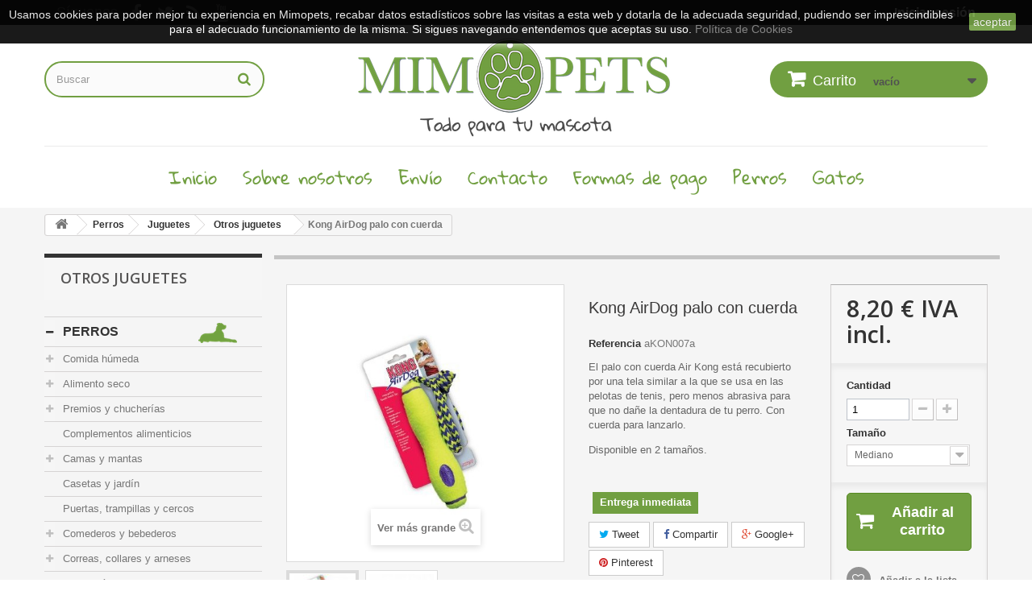

--- FILE ---
content_type: text/html; charset=utf-8
request_url: https://www.mimopets.com/otros-juguetes-perro/567-kong-airdog-palo-con-cuerda.html
body_size: 53965
content:
<!DOCTYPE HTML> <!--[if lt IE 7]><html class="no-js lt-ie9 lt-ie8 lt-ie7" lang="es-es"><![endif]--> <!--[if IE 7]><html class="no-js lt-ie9 lt-ie8 ie7" lang="es-es"><![endif]--> <!--[if IE 8]><html class="no-js lt-ie9 ie8" lang="es-es"><![endif]--> <!--[if gt IE 8]><html class="no-js ie9" lang="es-es"><![endif]--><html lang="es-es"><head><meta charset="utf-8"/><title>Kong AirDog palo con cuerda - Mimopets</title><meta name="description" content=" El palo con cuerda Air Kong está recubierto por una tela similar a la que se usa en las pelotas de tenis, pero menos abrasiva para que no dañe la dentadura de tu perro. Con cuerda para lanzarlo. Disponible en 2 tamaños. "/><meta name="keywords" content="fetch stick,air kong,pelota de tenis"/><meta name="generator" content="PrestaShop"/><meta name="robots" content="index,follow"/><meta name="viewport" content="width=device-width, minimum-scale=0.25, maximum-scale=1.6, initial-scale=1.0"/><meta name="apple-mobile-web-app-capable" content="yes"/><link rel="icon" type="image/vnd.microsoft.icon" href="/img/xfavicon.ico,q1708413112.pagespeed.ic.LVanjV4jlY.webp"/><link rel="shortcut icon" type="image/x-icon" href="/img/xfavicon.ico,q1708413112.pagespeed.ic.LVanjV4jlY.webp"/><link rel="stylesheet" href="https://www.mimopets.com/themes/mimopets1/cache/v_47_f70750cf3b095404cf7a5d335c649b73_all.css" type="text/css" media="all"/><link rel="stylesheet" href="https://www.mimopets.com/themes/mimopets1/cache/A.v_47_af92a294559f0c8968018859867adccb_print.css.pagespeed.cf.EKg9hbKT6K.css" type="text/css" media="print"/><meta property="og:type" content="product"/><meta property="og:url" content="https://www.mimopets.com/otros-juguetes-perro/567-kong-airdog-palo-con-cuerda.html"/><meta property="og:title" content="Kong AirDog palo con cuerda - Mimopets"/><meta property="og:site_name" content="Mimopets"/><meta property="og:description" content=" El palo con cuerda Air Kong está recubierto por una tela similar a la que se usa en las pelotas de tenis, pero menos abrasiva para que no dañe la dentadura de tu perro. Con cuerda para lanzarlo. Disponible en 2 tamaños. "/><meta property="og:image" content="https://www.mimopets.com/1589-large_default/kong-airdog-palo-con-cuerda.jpg"/><meta property="product:pretax_price:amount" content="6.78"/><meta property="product:pretax_price:currency" content="EUR"/><meta property="product:price:amount" content="8.2"/><meta property="product:price:currency" content="EUR"/><meta property="product:weight:value" content="0.500000"/><meta property="product:weight:units" content="kg"/>  <link rel="stylesheet" href="//fonts.googleapis.com/css?family=Open+Sans:300,600&amp;subset=latin,latin-ext" type="text/css" media="all"/> <!--[if IE 8]> 
<script src="https://oss.maxcdn.com/libs/html5shiv/3.7.0/html5shiv.js"></script> 
<script src="https://oss.maxcdn.com/libs/respond.js/1.3.0/respond.min.js"></script> <![endif]-->  </head><body id="product" class="product product-567 product-kong-airdog-palo-con-cuerda category-86 category-otros-juguetes-perro show-left-column hide-right-column lang_es"><div id="page"><div class="header-container"> <header id="header"><div class="nav"><div class="container"><div class="row"> <nav><div class="header_user_info"> <a class="login" href="https://www.mimopets.com/mi-cuenta" rel="nofollow" title="Acceda a su cuenta de cliente"> Iniciar sesión </a></div><section id="social_block" class="pull-right"><ul><li class="facebook"> <a class="_blank" href="http://www.facebook.com/mimopets"> <span>Facebook</span> </a></li><li class="twitter"> <a class="_blank" href="https://twitter.com/Mimopets"> <span>Twitter</span> </a></li><li class="rss"> <a class="_blank" href="http://blog-mimopets.blogspot.com/"> <span>RSS</span> </a></li><li class="youtube"> <a class="_blank" href="https://www.youtube.com/user/Mimopets"> <span>Youtube</span> </a></li></ul><h4>Síguenos</h4> </section><div class="clearfix"></div></nav></div></div></div><div class="full-header"><div class="container"><div class="row"><div class="header_logo"> <a href="https://www.mimopets.com/" title="Mimopets"> <img class="logo img-responsive" src="https://www.mimopets.com/img/xmimopets-local-logo-1483952347.jpg.pagespeed.ic.kjIp6jWVrt.webp" alt="Mimopets" width="400" height="134"/> </a></div><div id="search_block_top" class="col-sm-4 clearfix"><form id="searchbox" method="get" action="//www.mimopets.com/buscar"> <input type="hidden" name="controller" value="search"/> <input type="hidden" name="orderby" value="position"/> <input type="hidden" name="orderway" value="desc"/> <input class="search_query form-control" type="text" id="search_query_top" name="search_query" placeholder="Buscar" value=""/> <button type="submit" name="submit_search" class="btn btn-default button-search"> <span>Buscar</span> </button></form></div><div class="header_cart col-sm-4 clearfix"><div class="shopping_cart"> <a href="https://www.mimopets.com/pedido" title="Ver mi carrito de compra" rel="nofollow"> <b>Carrito</b> <span class="ajax_cart_quantity unvisible">0</span> <span class="ajax_cart_product_txt unvisible">Producto</span> <span class="ajax_cart_product_txt_s unvisible">Productos</span> <span class="ajax_cart_total unvisible"> </span> <span class="ajax_cart_no_product">vacío</span> </a><div class="cart_block block exclusive"><div class="block_content"><div class="cart_block_list"><p class="cart_block_no_products"> Ningún producto</p><div class="cart-prices"><div class="cart-prices-line first-line"> <span class="price cart_block_shipping_cost ajax_cart_shipping_cost unvisible"> A determinar </span> <span class="unvisible"> Transporte </span></div><div class="cart-prices-line last-line"> <span class="price cart_block_total ajax_block_cart_total">0,00 €</span> <span>Total</span></div></div><p class="cart-buttons"> <a id="button_order_cart" class="btn btn-default button button-small" href="https://www.mimopets.com/pedido" title="Confirmar" rel="nofollow"> <span> Confirmar<i class="icon-chevron-right right"></i> </span> </a></p></div></div></div></div></div><div id="layer_cart"><div class="clearfix"><div class="layer_cart_product col-xs-12 col-md-6"> <span class="cross" title="Cerrar ventana"></span> <span class="title"> <i class="icon-check"></i>Artículo añadido correctamente a tu carrito </span><div class="product-image-container layer_cart_img"></div><div class="layer_cart_product_info"> <span id="layer_cart_product_title" class="product-name"></span> <span id="layer_cart_product_attributes"></span><div> <strong class="dark">Cantidad</strong> <span id="layer_cart_product_quantity"></span></div><div> <strong class="dark">Total</strong> <span id="layer_cart_product_price"></span></div></div></div><div class="layer_cart_cart col-xs-12 col-md-6"> <span class="title"> <span class="ajax_cart_product_txt_s unvisible"> Hay <span class="ajax_cart_quantity">0</span> artículos en tu carrito. </span> <span class="ajax_cart_product_txt "> Hay 1 artículo en tu carrito. </span> </span><div class="layer_cart_row"> <strong class="dark"> Total productos </strong> <span class="ajax_block_products_total"> </span></div><div class="layer_cart_row"> <strong class="dark unvisible"> Total envío&nbsp; </strong> <span class="ajax_cart_shipping_cost unvisible"> A determinar </span></div><div class="layer_cart_row"> <strong class="dark"> Total </strong> <span class="ajax_block_cart_total"> </span></div><div class="button-container"> <span class="continue btn btn-default button exclusive-medium" title="Continuar comprando"> <span> <i class="icon-chevron-left left"></i>Continuar comprando </span> </span> <a class="btn btn-default button button-medium" href="https://www.mimopets.com/pedido" title="Ir a caja" rel="nofollow"> <span> Ir a caja<i class="icon-chevron-right right"></i> </span> </a></div></div></div><div class="crossseling"></div></div><div class="layer_cart_overlay"></div><div id="block_top_menu" class="sf-contener clearfix col-lg-12"><div class="cat-title">Menu</div><ul class="sf-menu clearfix menu-content"><li><a href="https://www.mimopets.com/" title="Inicio">Inicio</a></li><li><a href="https://www.mimopets.com/content/4-sobre-nosotros" title="Sobre nosotros">Sobre nosotros</a></li><li><a href="https://www.mimopets.com/content/1-envio" title="Env&iacute;o">Env&iacute;o</a></li><li><a href="https://www.mimopets.com/content/6-contacto" title="Contacto">Contacto</a></li><li><a href="https://www.mimopets.com/content/5-formas-de-pago" title="Formas de pago">Formas de pago</a></li><li><a href="https://www.mimopets.com/5-perros" title="Perros">Perros</a><ul><li><a href="https://www.mimopets.com/8-comida-humeda-perros" title="Comida húmeda">Comida húmeda</a><ul><li><a href="https://www.mimopets.com/246-cookieswil" title="CookiesWil">CookiesWil</a></li><li><a href="https://www.mimopets.com/209-granatapet-comida-humeda-perros" title="GranataPet">GranataPet</a></li><li><a href="https://www.mimopets.com/261-lenda-foodie-perro" title="Lenda Foodie">Lenda Foodie</a></li><li><a href="https://www.mimopets.com/218-porta-21-humedo-perros" title="Porta 21">Porta 21</a></li><li><a href="https://www.mimopets.com/199-schesir-perros" title="Schesir">Schesir</a></li><li><a href="https://www.mimopets.com/202-terra-pura-perros" title="Terra-Pura">Terra-Pura</a></li><li><a href="https://www.mimopets.com/67-ziwipeak" title="ZiwiPeak">ZiwiPeak</a></li><li><a href="https://www.mimopets.com/253-dieta-barf-perros" title="Dieta Barf">Dieta Barf</a></li></ul></li><li><a href="https://www.mimopets.com/6-pienso-para-perros" title="Alimento seco">Alimento seco</a><ul><li><a href="https://www.mimopets.com/262-acana-pienso-perro" title="Acana">Acana</a></li><li><a href="https://www.mimopets.com/188-arden-grange" title="Arden Grange">Arden Grange</a></li><li><a href="https://www.mimopets.com/249-farm-food-pienso-perro" title="Farm Food">Farm Food</a></li><li><a href="https://www.mimopets.com/69-fish4dogs-pienso-perros" title="Fish4dogs">Fish4dogs</a></li><li><a href="https://www.mimopets.com/206-lenda-perros" title="Lenda">Lenda</a></li><li><a href="https://www.mimopets.com/258-porta-21-pienso-perros" title="Porta 21">Porta 21</a></li><li><a href="https://www.mimopets.com/256-schesir-pienso-perros" title="Schesir">Schesir</a></li><li><a href="https://www.mimopets.com/263-taste-of-the-wild-pienso-perros" title="Taste of the Wild">Taste of the Wild</a></li><li><a href="https://www.mimopets.com/90-ziwipeak-pienso-perros" title="ZiwiPeak">ZiwiPeak</a></li></ul></li><li><a href="https://www.mimopets.com/11-premios-chucherias-perro" title="Premios y chucherías">Premios y chucherías</a><ul><li><a href="https://www.mimopets.com/75-huesos-palitos-y-laminas" title="Huesos, palitos y láminas">Huesos, palitos y láminas</a></li><li><a href="https://www.mimopets.com/128-premios-premium-perros" title="Premium">Premium</a></li><li><a href="https://www.mimopets.com/76-otros-premios-perro" title="Otros premios">Otros premios</a></li></ul></li><li><a href="https://www.mimopets.com/110-complementos-alimenticios-perros" title="Complementos alimenticios">Complementos alimenticios</a></li><li><a href="https://www.mimopets.com/13-camas-mantas-perros" title="Camas y mantas">Camas y mantas</a><ul><li><a href="https://www.mimopets.com/70-camas-cuevas-perro" title="Camas y cuevas">Camas y cuevas</a></li><li><a href="https://www.mimopets.com/72-mantas-perro" title="Mantas">Mantas</a></li></ul></li><li><a href="https://www.mimopets.com/81-casetas-y-jardin-perros" title="Casetas y jardín">Casetas y jardín</a></li><li><a href="https://www.mimopets.com/237-puertas-trampillas-y-cercos-perro" title="Puertas, trampillas y cercos">Puertas, trampillas y cercos</a></li><li><a href="https://www.mimopets.com/7-comederos-y-bebederos-perro" title="Comederos y bebederos">Comederos y bebederos</a><ul><li><a href="https://www.mimopets.com/53-automaticos-tolvas-perro" title="Automáticos y tolvas">Automáticos y tolvas</a></li><li><a href="https://www.mimopets.com/54-comederos-de-acero-perros" title="De acero">De acero</a></li><li><a href="https://www.mimopets.com/55-comederos-de-plastico-perros" title="De plástico">De plástico</a></li><li><a href="https://www.mimopets.com/56-comederos-de-ceramica-perros" title="De cerámica">De cerámica</a></li><li><a href="https://www.mimopets.com/58-paseo-viaje-coche-perros" title="Paseo, viaje y coche">Paseo, viaje y coche</a></li><li><a href="https://www.mimopets.com/243-accesorios-comedero-bebedero-perros" title="Accesorios">Accesorios</a></li></ul></li><li><a href="https://www.mimopets.com/9-correas-collares-arneses-perros" title="Correas, collares y arneses">Correas, collares y arneses</a><ul><li><a href="https://www.mimopets.com/80-collares-perro" title="Collares">Collares</a></li><li><a href="https://www.mimopets.com/236-collares-martingale" title="Collares martingale">Collares martingale</a></li><li><a href="https://www.mimopets.com/77-arneses-petrales" title="Arneses y petrales">Arneses y petrales</a></li><li><a href="https://www.mimopets.com/79-correas-perro" title="Correas">Correas</a></li><li><a href="https://www.mimopets.com/78-correas-extensibles-perro" title="Correas extensibles">Correas extensibles</a></li><li><a href="https://www.mimopets.com/115-accesorios-correas-perro" title="Accesorios">Accesorios</a></li></ul></li><li><a href="https://www.mimopets.com/88-educacion-y-adiestramiento-perros" title="Educación y adiestramiento">Educación y adiestramiento</a></li><li><a href="https://www.mimopets.com/234-deporte-y-paseo-perro" title="Deporte y paseo">Deporte y paseo</a></li><li><a href="https://www.mimopets.com/117-higiene-y-salud-perros" title="Higiene y Salud">Higiene y Salud</a><ul><li><a href="https://www.mimopets.com/133-boca-oidos-y-ojos-perros" title="Boca, oídos y ojos">Boca, oídos y ojos</a></li><li><a href="https://www.mimopets.com/132-champu-perros" title="Champús">Champús</a></li><li><a href="https://www.mimopets.com/149-para-el-pelo-perro" title="Para el pelo">Para el pelo</a></li><li><a href="https://www.mimopets.com/242-posoperatorio-perros" title="Posoperatorio">Posoperatorio</a></li><li><a href="https://www.mimopets.com/145-varios-higiene-salud-perros" title="Varios">Varios</a></li></ul></li><li><a href="https://www.mimopets.com/216-cosas-de-casa-perros" title="Cosas de casa">Cosas de casa</a><ul><li><a href="https://www.mimopets.com/239-limpieza-casa-perros" title="Limpieza">Limpieza</a></li><li><a href="https://www.mimopets.com/240-muebles-para-perros" title="Muebles para perros">Muebles para perros</a></li><li><a href="https://www.mimopets.com/233-para-la-comida-y-snacks" title="Para la comida y snacks">Para la comida y snacks</a></li><li><a href="https://www.mimopets.com/241-otros-casa-perros" title="Otros">Otros</a></li></ul></li><li><a href="https://www.mimopets.com/10-juguetes-perro" title="Juguetes">Juguetes</a><ul><li><a href="https://www.mimopets.com/141-cuerdas-yute-mordedores" title="Cuerdas, yute y mordedores">Cuerdas, yute y mordedores</a></li><li><a href="https://www.mimopets.com/86-otros-juguetes-perro" title="Otros juguetes">Otros juguetes</a></li><li><a href="https://www.mimopets.com/87-pelotas-y-similares-perro" title="Pelotas y similares">Pelotas y similares</a></li><li><a href="https://www.mimopets.com/130-peluches-perro" title="Peluches">Peluches</a></li><li><a href="https://www.mimopets.com/158-educativo-perros" title="Educativo">Educativo</a></li></ul></li><li><a href="https://www.mimopets.com/12-transportines-mochilas-bolsos-perros" title="Transportines, mochilas y bolsos">Transportines, mochilas y bolsos</a></li><li><a href="https://www.mimopets.com/238-viaje-y-coche-perros" title="Viaje y coche">Viaje y coche</a></li><li><a href="https://www.mimopets.com/210-ropa-perro" title="Ropa">Ropa</a><ul><li><a href="https://www.mimopets.com/211-jerseis-perro" title="Jerséis">Jerséis</a></li><li><a href="https://www.mimopets.com/212-abrigos-y-capas" title="Abrigos y capas">Abrigos y capas</a></li><li><a href="https://www.mimopets.com/213-otros-ropa-perro" title="Otros">Otros</a></li></ul></li><li><a href="https://www.mimopets.com/193-pegatinas-y-otros-perros" title="Pegatinas y otros">Pegatinas y otros</a></li><li><a href="https://www.mimopets.com/155-el-rincon-del-galgo" title="El Rincón del GALGO">El Rincón del GALGO</a><ul><li><a href="https://www.mimopets.com/194-abrigos-y-capas-galgo" title="Abrigos y capas">Abrigos y capas</a></li><li><a href="https://www.mimopets.com/156-collares-galgo" title="Collares">Collares</a><ul><li><a href="https://www.mimopets.com/205-descatalogados" title="Descatalogados">Descatalogados</a></li></ul></li><li><a href="https://www.mimopets.com/191-correas-galgos" title="Correas">Correas</a></li></ul></li><li><a href="https://www.mimopets.com/181-grandes-ofertas-perro" title="¡GRANDES OFERTAS!">¡GRANDES OFERTAS!</a></li></ul></li><li><a href="https://www.mimopets.com/60-gatos" title="Gatos">Gatos</a><ul><li><a href="https://www.mimopets.com/20-comida-humeda-gatos" title="Comida húmeda">Comida húmeda</a><ul><li><a href="https://www.mimopets.com/257-cats-love" title="Cat's Love">Cat's Love</a></li><li><a href="https://www.mimopets.com/259-lenda-foodie-gato" title="Lenda Foodie">Lenda Foodie</a></li><li><a href="https://www.mimopets.com/219-porta-21-humedo-gatos" title="Porta 21">Porta 21</a></li><li><a href="https://www.mimopets.com/220-retorn" title="Retorn">Retorn</a></li><li><a href="https://www.mimopets.com/198-schesir-gatos" title="Schesir">Schesir</a></li><li><a href="https://www.mimopets.com/260-terra-felis" title="Terra Felis">Terra Felis</a></li><li><a href="https://www.mimopets.com/203-terra-pura-gatos" title="Terra-Pura">Terra-Pura</a></li><li><a href="https://www.mimopets.com/89-humedo-ziwipeak-gato" title="ZiwiPeak">ZiwiPeak</a></li></ul></li><li><a href="https://www.mimopets.com/19-pienso-para-gatos" title="Alimento seco">Alimento seco</a><ul><li><a href="https://www.mimopets.com/189-arden-grange" title="Arden Grange">Arden Grange</a></li><li><a href="https://www.mimopets.com/108-pienso-fish4cats" title="Fish4dogs">Fish4dogs</a></li><li><a href="https://www.mimopets.com/252-lenda-pienso-gatos" title="Lenda">Lenda</a></li><li><a href="https://www.mimopets.com/254-monge-vetsolution-gatos" title="Monge VetSolution">Monge VetSolution</a></li><li><a href="https://www.mimopets.com/255-schesir-pienso-gatos" title="Schesir">Schesir</a></li><li><a href="https://www.mimopets.com/221-terra-pura-gatos" title="Terra Pura">Terra Pura</a></li><li><a href="https://www.mimopets.com/91-ziwipeak-gatos" title="ZiwiPeak">ZiwiPeak</a></li></ul></li><li><a href="https://www.mimopets.com/24-chucherias-para-gatos" title="Premios y chucherías">Premios y chucherías</a></li><li><a href="https://www.mimopets.com/111-complementos-gatos" title="Complementos alimenticios">Complementos alimenticios</a></li><li><a href="https://www.mimopets.com/21-comederos-y-bebederos-gatos" title="Comederos y bebederos">Comederos y bebederos</a><ul><li><a href="https://www.mimopets.com/41-automaticos-tolvas-gatos" title="Automáticos y tolvas">Automáticos y tolvas</a></li><li><a href="https://www.mimopets.com/120-de-acero-gatos" title="De acero">De acero</a></li><li><a href="https://www.mimopets.com/121-de-plastico-gatos" title="De plástico">De plástico</a></li><li><a href="https://www.mimopets.com/122-de-ceramica-gatos" title="De cerámica">De cerámica</a></li><li><a href="https://www.mimopets.com/40-viaje-y-coche-gatos" title="Viaje y coche">Viaje y coche</a></li><li><a href="https://www.mimopets.com/244-accesorios-comedero-bebedero-gatos" title="Accesorios">Accesorios</a></li></ul></li><li><a href="https://www.mimopets.com/217-cosas-de-casa-gatos" title="Cosas de casa">Cosas de casa</a><ul><li><a href="https://www.mimopets.com/229-limpieza-gatos" title="Limpieza">Limpieza</a></li><li><a href="https://www.mimopets.com/231-muebles-para-gatos" title="Muebles para gatos">Muebles para gatos</a></li><li><a href="https://www.mimopets.com/228-para-la-comida-y-snacks" title="Para la comida y snacks">Para la comida y snacks</a></li><li><a href="https://www.mimopets.com/230-proteccion-del-mobiliario" title="Protección del mobiliario">Protección del mobiliario</a></li></ul></li><li><a href="https://www.mimopets.com/23-camas-y-mantas-gatos" title="Camas y mantas">Camas y mantas</a><ul><li><a href="https://www.mimopets.com/137-camas-y-cuevas-gato" title="Camas, cuevas y sacos">Camas, cuevas y sacos</a></li><li><a href="https://www.mimopets.com/139-mantas-gato" title="Mantas">Mantas</a></li><li><a href="https://www.mimopets.com/138-radiador-y-pared" title="Radiador y pared">Radiador y pared</a></li></ul></li><li><a href="https://www.mimopets.com/22-juguetes-para-gatos" title="Juguetes">Juguetes</a><ul><li><a href="https://www.mimopets.com/142-ratoncitos-y-similares" title="Ratoncitos y similares">Ratoncitos y similares</a></li><li><a href="https://www.mimopets.com/102-pelotas-gato" title="Pelotas">Pelotas</a></li><li><a href="https://www.mimopets.com/144-tuneles-gato" title="Túneles">Túneles</a></li><li><a href="https://www.mimopets.com/140-peluches-gato" title="Peluches">Peluches</a></li><li><a href="https://www.mimopets.com/143-varitas-y-colgantes-gato" title="Varitas y colgantes">Varitas y colgantes</a></li><li><a href="https://www.mimopets.com/157-otros-juguetes-gato" title="Otros">Otros</a></li></ul></li><li><a href="https://www.mimopets.com/103-rascadores" title="Rascadores">Rascadores</a><ul><li><a href="https://www.mimopets.com/222-rascadores-de-carton" title="De cartón">De cartón</a></li><li><a href="https://www.mimopets.com/223-de-pared-y-colgantes" title="De pared y colgantes">De pared y colgantes</a></li><li><a href="https://www.mimopets.com/224-pequenos-rascadores" title="Pequeños rascadores">Pequeños rascadores</a></li><li><a href="https://www.mimopets.com/225-rascadores-medianos" title="Rascadores medianos (hasta 1,5m)">Rascadores medianos (hasta 1,5m)</a></li><li><a href="https://www.mimopets.com/227-rascadores-grandes" title="Rascadores grandes (más de 1,5m)">Rascadores grandes (más de 1,5m)</a></li><li><a href="https://www.mimopets.com/204-repuestos-rascadores" title="Repuestos">Repuestos</a></li></ul></li><li><a href="https://www.mimopets.com/105-bandejas-higienicas-y-accesorios" title="Bandejas higiénicas y accesorios">Bandejas higiénicas y accesorios</a><ul><li><a href="https://www.mimopets.com/154-arenero-para-gato" title="Areneros">Areneros</a></li><li><a href="https://www.mimopets.com/127-accesorios-areneros" title="Accesorios">Accesorios</a></li></ul></li><li><a href="https://www.mimopets.com/104-arena-absorbente" title="Arena absorbente">Arena absorbente</a></li><li><a href="https://www.mimopets.com/25-transportines-mochilas-bolsos-gatos" title="Transportines, mochilas y bolsos">Transportines, mochilas y bolsos</a></li><li><a href="https://www.mimopets.com/116-correas-collares-arneses-gato" title="Correas, collares y arneses">Correas, collares y arneses</a></li><li><a href="https://www.mimopets.com/118-higiene-y-salud-gato" title="Higiene y Salud">Higiene y Salud</a><ul><li><a href="https://www.mimopets.com/135-boca-oidos-y-ojos-gato" title="Boca, oídos y ojos">Boca, oídos y ojos</a></li><li><a href="https://www.mimopets.com/134-champus-gato" title="Champús">Champús</a></li><li><a href="https://www.mimopets.com/150-para-el-pelo-del-gato" title="Para el pelo">Para el pelo</a></li><li><a href="https://www.mimopets.com/235-posoperatorios-gatos" title="Posoperatorios">Posoperatorios</a></li><li><a href="https://www.mimopets.com/146-varios-higiene-salud-gatos" title="Varios">Varios</a></li></ul></li><li><a href="https://www.mimopets.com/131-trampillas-gateras-redes" title="Trampillas, gateras y redes">Trampillas, gateras y redes</a></li><li><a href="https://www.mimopets.com/232-para-el-coche-y-deporte" title="Para el coche y deporte">Para el coche y deporte</a></li><li><a href="https://www.mimopets.com/182-grandes-ofertas-gato" title="¡GRANDES OFERTAS!">¡GRANDES OFERTAS!</a></li></ul></li></ul></div></div></div></div> </header></div><div class="columns-container"><div id="columns" class="container"><div class="breadcrumb clearfix"> <a class="home" href="https://www.mimopets.com/" title="Volver a Inicio"><i class="icon-home"></i></a> <span class="navigation-pipe">&gt;</span> <span class="navigation_page"><span itemscope itemtype="http://data-vocabulary.org/Breadcrumb"><a itemprop="url" href="https://www.mimopets.com/5-perros" title="Perros"><span itemprop="title">Perros</span></a></span><span class="navigation-pipe">></span><span itemscope itemtype="http://data-vocabulary.org/Breadcrumb"><a itemprop="url" href="https://www.mimopets.com/10-juguetes-perro" title="Juguetes"><span itemprop="title">Juguetes</span></a></span><span class="navigation-pipe">></span><span itemscope itemtype="http://data-vocabulary.org/Breadcrumb"><a itemprop="url" href="https://www.mimopets.com/86-otros-juguetes-perro" title="Otros juguetes"><span itemprop="title">Otros juguetes</span></a></span><span class="navigation-pipe">></span>Kong AirDog palo con cuerda</span></div><div id="slider_row" class="row"><div id="top_column" class="center_column col-xs-12 col-sm-12"></div></div><div class="row"><div id="left_column" class="column col-xs-12 col-sm-3"><div id="categories_block_left" class="block"><h2 class="title_block"> Otros juguetes</h2><div class="block_content"><ul class="tree dhtml"><li> <a href="https://www.mimopets.com/5-perros" title="El mejor amigo del hombre, por algo será. Qué sería de muchos de nosotros sin uno de ellos en la familia. Cariñosos, serviciales, divertidos... los perros son la mejor compañía que podemos tener. En esta sección esperamos que encuentres todo lo que necesita el tuyo pero si no es así, te rogamos que nos llames para pedirnos/recomendarnos cualquier producto que te guste."> Perros </a><ul><li> <a href="https://www.mimopets.com/8-comida-humeda-perros" title="¿La mejor comida húmeda para su perro? En Mimopets tenemos las mejores marcas: Schesir, Terra-Pura, ZiwiPeak para todas las razas de perro y por supuesto especial cachorros. Autenticos delicatessen para perros que dentro de una alimentación holística contribuyen de manera decisiva a la salud y felicidad de su animal. Disponibles en bolsa, en lata y en tarrinas de distinto peso para su perro."> Comida húmeda </a><ul><li> <a href="https://www.mimopets.com/246-cookieswil" title="CookiesWil es una comida deshidratada natural que una vez mezclada con agua, se convierte en comida húmeda. Con ingredientes aptos para el consumo humano."> CookiesWil </a></li><li> <a href="https://www.mimopets.com/209-granatapet-comida-humeda-perros" title="Latas para perros de la marca de la granada. Fabrica todos sus productos con ingredientes de primera calidad e incluye en todos ellos granada orgánica. También por supuesto en sus latas para perro."> GranataPet </a></li><li> <a href="https://www.mimopets.com/261-lenda-foodie-perro" title="Lenda, la marca gallega soñaba con crear una experiencia culinaria única que despertara los sentidos de nuestros perros. Y lo ha hecho realidad con sus latas Lenda Foodies."> Lenda Foodie </a></li><li> <a href="https://www.mimopets.com/218-porta-21-humedo-perros" title="Latas de comida húmeda Porta 21 para perros. Alimentación holística de la mejor calidad de este fabricante alemán que se esfuerza por conseguir las mejores recetas para nuestros perros usando ingredientes aptos para el consumo humano."> Porta 21 </a></li><li> <a href="https://www.mimopets.com/199-schesir-perros" title="Ya sea en sus variedades de pollo o de atún, si abres una lata de Schesir para perros verás inmediatamente su calidad: ingredientes aptos para el consumo humano. En este tipo de latas que no son tipo paté no te encontrarás con ninguna sorpresa, los ingredientes que aparecen en el envase son los que reconocerás al abrir la lata."> Schesir </a></li><li> <a href="https://www.mimopets.com/202-terra-pura-perros" title="Terra-Pura utiliza únicamente carne orgánica, grano orgánico, hortalizas y frutas orgánicas procedentes de la agricultura orgánica de Alemania."> Terra-Pura </a></li><li> <a href="https://www.mimopets.com/67-ziwipeak" title="La alimentación para animales de compañía ZiwiPeak ‘Cuisine&#039; es una dieta completa y natural, para una vitalidad diaria preparada con cuidado bajo el pico más célebre de la Bahía de Plenty, el Mt Maunganui."> ZiwiPeak </a></li><li class="last"> <a href="https://www.mimopets.com/253-dieta-barf-perros" title="Alimentación natural CRUDA para perros, fabricada en España. La dieta Barf tiene como objetivo simular de la manera más natural posible la dieta que nuestros animales conseguirían por si mismos en la naturaleza. Eso implica la ingesta de carne cruda."> Dieta Barf </a></li></ul></li><li> <a href="https://www.mimopets.com/6-pienso-para-perros" title="El pienso es la principal fuente de nutrientes que tienen los perros hoy en día. Por comodidad y precio, hay muy pocos perros domésticos que no se alimenten de pienso. Por eso es imprescindible elegirlo bien. No todos los piensos son iguales, ni muchísimo menos. Y no solo te puedes guiar por los precios. En Mimopets tratamos de tener piensos de la mejor calidad con ingredientes aptos para el consumo humano, sin cereales, etc. Y los probamos todos así que no dudes en consultarnos."> Alimento seco </a><ul><li> <a href="https://www.mimopets.com/262-acana-pienso-perro" title="ACANA elabora alimentos naturales galardonados como Biológicamente Apropiados para mascotas a partir de ingredientes frescos. Se&nbsp;dedican a elaborar alimentos premium para perros con los mejores ingredientes del mundo. Sus&nbsp;alimentos se elaboran con ingredientes de origen animal frescos o crudos y equilibrados con frutas y verduras enteras."> Acana </a></li><li> <a href="https://www.mimopets.com/188-arden-grange" title="Arden Grange, pienso para perros producido en Albourne (Reino Unido) de la más alta calidad. Usa ingredientes aptos para el consumo humano y criados éticamente. Alimento holístico hipoalergénico superpremium."> Arden Grange </a></li><li> <a href="https://www.mimopets.com/249-farm-food-pienso-perro" title="Un pienso completo de alta calidad para perros de todas las edades y tamaños. No contiene aditivos químicos, como antioxidantes, colorantes, aromas, aglomerantes, ni conservantes"> Farm Food </a></li><li> <a href="https://www.mimopets.com/69-fish4dogs-pienso-perros" title="Pienso para perros cuyo principal ingrediente siempre es el pescado. Confiando en las propiedades del pescado blanco y/o salmón, Fish4Dogs ofrece piensos para perro de primera calidad, muy palatables y sanos."> Fish4dogs </a></li><li> <a href="https://www.mimopets.com/206-lenda-perros" title="Lenda (antes conocida como Legend) es un nuevo tipo de alimentación para mascotas elaborado con ingredientes de consumo humano, rico en fuentes de proteína animal y económico. Variedades de pienso para perros sin cereales."> Lenda </a></li><li> <a href="https://www.mimopets.com/258-porta-21-pienso-perros" title="Pienso para perros de la mano de Porta 21. De sobra conocida la calidad de sus latas, Porta 21 también fabrica piensos para perro con los mejores ingredientes. Descubre la nueva gama Down Under"> Porta 21 </a></li><li> <a href="https://www.mimopets.com/256-schesir-pienso-perros" title="Schesir, la famosa marca italiana de comida húmeda para gatos y perros, ha creado una gama natural de pienso para perros: la gama Natural Selection. Con los mejore ingrediente y sin cereales para que nuestros perros&nbsp;estén bien alimentados."> Schesir </a></li><li> <a href="https://www.mimopets.com/263-taste-of-the-wild-pienso-perros" title="Tu mascota anhela el sabor de la naturaleza. Cumple sus deseos y dale Taste of The Wild. Sus fórmulas sin cereales están basadas en la dieta de los ancestros de tu perro. Todas sus&nbsp;fórmulas se basan en ingredientes como carnes de calidad y probióticos que aportan una función especifíca en el cuidado de la salud de tu perro. Taste of The Wild es la dieta balanceada de la naturaleza."> Taste of the Wild </a></li><li class="last"> <a href="https://www.mimopets.com/90-ziwipeak-pienso-perros" title="ZiwiPeak, la empresa de Nueva Zelanda que fabrica todos sus productos incluyendo un mejillón muy característico de la zona y que es muy beneficioso para la salud de nuestros perros: el mejillón de labio verde. Un alimento completamente natural y perfecto si te lo puedes permitir."> ZiwiPeak </a></li></ul></li><li> <a href="https://www.mimopets.com/11-premios-chucherias-perro" title="Si quieres dejar a tu perro solo en casa y quieres que esté entretenido pero no con la pata de tu silla nueva, cómprale un hueso duro que tarde en comerse. Si en cambio quieres salir de paseo con él y enseñarle algunos trucos, necesitarás de algún premio de pequeño tamaño y blandito para premiarle al instante. Si además buscas calidad y que sea sano, entra en nuestra sección de premios premium."> Premios y chucherías </a><ul><li> <a href="https://www.mimopets.com/75-huesos-palitos-y-laminas" title="Huesos, palitos, láminas y otros premios, en general duros, que puede comerse el perro y tardar horas en terminárselo. Hay veces que queremos tener entretenido al perro mucho tiempo y necesitamos una chuchería dura para ello. En esta sección tienes todo este tipo de premios. Si necesitas consejo no dudes en llamarnos."> Huesos, palitos y láminas </a></li><li> <a href="https://www.mimopets.com/128-premios-premium-perros" title="Premios y chuchería que, por su gran calidad merecen una categoría propia. En general los premios que se le dan a los perros no suelen ser muy sanos. Al ser algo que tan solo comen de vez en cuando, no hay razón para preocuparse. Pero hay marcas que se preocupan tambien de eso y fabrican premios para perros como si de otro alimento se tratara."> Premium </a></li><li class="last"> <a href="https://www.mimopets.com/76-otros-premios-perro" title="Otros premios que no son los típicos huesos o palitos de colores fabricados con piel de vacuno. En general premios de tamaño más pequeño y adecuados para adiestrar al perro o para salir de paseo con algo atractivo que puedas necesitar si el perro se porta mal o se escapa. O simplemente porque quieres darle un capricho ligero de vez en cuando."> Otros premios </a></li></ul></li><li> <a href="https://www.mimopets.com/110-complementos-alimenticios-perros" title="Normalmente un perro no necesita nada más que su buen pienso diario y algunas latas de comida húmeda (más si el perro es de pequeño tamaño), pero si fuese necesario siempre puedes encontrar complementos alimenticios de calidad. Productos como el aceite de salmón sirven además como saborizante para el pienso si por alguna razón tu perro empieza a rechazarlo."> Complementos alimenticios </a></li><li> <a href="https://www.mimopets.com/13-camas-mantas-perros" title="¿Dónde crees que quiere dormir tu perro? ¿En un suelo frío y húmedo? Puede que eso lo acepte en verano, pero nada más. Si no quieres que se adueñe de tu cama y tus sillones, mejor cómprale una cama bonita. Las tenemos de varios tamaños y formas e incluso las hay calefactadas. En la foto de arriba, nuestro Pye durmiendo plácidamente."> Camas y mantas </a><ul><li> <a href="https://www.mimopets.com/70-camas-cuevas-perro" title="A los perros les gusta mucho tener un sitio seguro en el que descansar. Una cama o una cueva es imprescindible para él. Puede que en verano no la use mucho pero cuando empieza el frío será su sitio preferido. ¡Pero si hasta las hay calefactadas! Arriba vemos a nuestro Pye completamente dormido en una de sus posturitas."> Camas y cuevas </a></li><li class="last"> <a href="https://www.mimopets.com/72-mantas-perro" title="Muchos de nosotros dejamos que nuestro perro se suba a un sillón o a la cama. Y si no queremos que se llene de pelos, lo mejor es ponerle una manta para perro de las que tenemos en esta sección. Suaves y cómodas, son perfectas para ellos. Por supuesto también son útiles para poner en el suelo o sobre una cama de plástico."> Mantas </a></li></ul></li><li> <a href="https://www.mimopets.com/81-casetas-y-jardin-perros" title="En Mimopets encontrará los accesorios que necesite para su perro. Tanto si quiere una caseta para perro, un enganche para tener controlado a su perro en el jardín o incluso algún producto que evite que se haga pis en las plantas, esta es su sección"> Casetas y jardín </a></li><li> <a href="https://www.mimopets.com/237-puertas-trampillas-y-cercos-perro" title="Si necesita que el perro no tenga acceso a alguna zona de manera temporal, lo mejor es tener una de las puertas que tenemos en esta sección. Las hay que van a presión contra las paredes o el cerco de una puerta, o las que van sobre sus propias patas para sostenerse de manera independiente. Si es al revés y lo que quieres es que el perro tenga acceso permanente a una zona (o a casa), tendrás que poner una trampillas del tamaño adecuado para tu perro."> Puertas, trampillas y cercos </a></li><li> <a href="https://www.mimopets.com/7-comederos-y-bebederos-perro" title="Lo primero que hay que comprar cuando se adopta a un perro es su comedero y bebedero. Tendrás que elegir si lo quieres de plástico, de acero inoxidable o de cerámica aunque seguro que a lo largo de su vida los tendrás de todos los tipos. Luego los hay automáticos por si te vas de viaje, o específicos para salir a hacer deporte con el perro..."> Comederos y bebederos </a><ul><li> <a href="https://www.mimopets.com/53-automaticos-tolvas-perro" title="Si te quieres ir de viaje unos días y consigues que alguien se ocupe de sacar a tu perro pero prefieres encargarte tú de su comida, puedes contar con un comedero automático que se encargue de alimentar a tu perro de manera programada. Siempre puedes optar también por las tolvas, algo mucho más sencillo pero también mucho más económico. En el caso de la bebida, las fuentes automáticas aportan frescor al agua y limpieza ya que pasa continuamente por sus filtros."> Automáticos y tolvas </a></li><li> <a href="https://www.mimopets.com/54-comederos-de-acero-perros" title="Los comederos de acero inoxidable son un clásico. Muy fáciles de limpiar y los más resistentes de todos. Los hay de muchos tipos entre los que destacamos el comedero elevado. Consigues que el perro no coja aire al no tener que agacharse para comer. Los de suelo están preparados con gomas en su base para evitar que el perro tenga que perseguirlos por toda la cocina."> De acero </a></li><li> <a href="https://www.mimopets.com/55-comederos-de-plastico-perros" title="Los comederos más baratos y casi imprescindibles en una casa con perro. Posiblemente los más prácticos para sacar al jardín o a la calle, ofrecen resistencia y poco peso aunque pueden ser muy decorativos. Ah! Y muy fáciles de limpiar."> De plástico </a></li><li> <a href="https://www.mimopets.com/56-comederos-de-ceramica-perros" title="Posiblemente son los comederos y bebederos más bonitos. Son pesados y muy fáciles de limpiar. No guardan ningún sabor. En su contra: son los más delicados. Y no es el perro el peligro, son los dueños. Los menos recomendables para los patosos."> De cerámica </a></li><li> <a href="https://www.mimopets.com/58-paseo-viaje-coche-perros" title="Comederos y bebederos especificamente pensados para llevar en el coche o de viaje o llevarnos cuando vamos de paseo con el perro. Por ejemplo un bebedero que impide que se derrame el agua con el movimiento del coche o un comedero que es además contenedor de comida para llevarte de viaje. Bebederos plegables, etc."> Paseo, viaje y coche </a></li><li class="last"> <a href="https://www.mimopets.com/243-accesorios-comedero-bebedero-perros" title="Artículos que, no siendo comederos o bebederos para perros propiamente dicho, sí que tienen mucho que ver con ellos ya que son necesarios cada vez que tienes que poner la comida de tu perro o llenar su cacharro de agua."> Accesorios </a></li></ul></li><li> <a href="https://www.mimopets.com/9-correas-collares-arneses-perros" title="Las correas para perro y collares para perros aparte de ser un elemento cuya estética resaltará la belleza de nuestro animal, constituyen un elemento fundamental tanto a la hora de los paseos como del entrenamiento. Por eso ponemos a su disposición la gama más completa en todos los materiales: nylon, cuero, metal, terciopelo,... En cuanto a arneses lo mismo, tenemos las mejores marcas adecuadas a cada raza y cada peso."> Correas, collares y arneses </a><ul><li> <a href="https://www.mimopets.com/80-collares-perro" title="Quizás después del comedero, el collar es lo primero que se le compra al perro. Un producto barato y que se usa a diario. En esta sección encontrarás collares de diferentes materiales y colores pero si lo que buscas son collares martingale o específicos para galgos, ve a la sección correspondiente, aquí no están."> Collares </a></li><li> <a href="https://www.mimopets.com/236-collares-martingale" title="Collares anchos con un mecanismo que permite cerrar el collar sobre el cuello del perro cuando se tira de la correa. Aunque este tipo de collares se identifica con el galgo o perros similares, en realidad es adecuado para todo tipo de perro. De hecho, nuestro Pye, un golden y el modelo de muchas de las fotos que puedes ver en esta web, lleva uno desde hace mucho tiempo."> Collares martingale </a></li><li> <a href="https://www.mimopets.com/77-arneses-petrales" title="Arneses y petrales para los que prefieren llevar al perro más cómodo. Tienes que tener en cuenta que un arnés, al ser mucho más cómodo para el perro, le permite tirar sin apenas esfuerzo por lo que es más recomendable que un collar si el perro está educado. Aunque por otro lado evita que sufra ningún daño en el cuello. Los hay de adiestramiento."> Arneses y petrales </a></li><li> <a href="https://www.mimopets.com/79-correas-perro" title="Algo básico e imprescindible para pasear al perro. Las tenemos más elegantes como las de terciopelo que fabricamos nosotros mismos, para hacer deporte como las de bici o running, de nylon básicas, con cinturón... y por supuesto los ramales con varios cierres posibles."> Correas </a></li><li> <a href="https://www.mimopets.com/78-correas-extensibles-perro" title="Puede que no sean la mejor opción para educar a tu perro. Posiblemente jamás consigas que el perro deje de tirar con una de estas correas pero, ¿no son tremendamente cómodas? Las correas extensibles permiten un poco de libertad al perro cuando le sacas de paseo pero ten en cuenta que eso resta control."> Correas extensibles </a></li><li class="last"> <a href="https://www.mimopets.com/115-accesorios-correas-perro" title="Por higiene y por el cumplimiento de la ley, es aconsejable salir siempre de paseo con el perro con unas bolsas para recoger sus &quot;cosas&quot;. Tampoco viene mal llevar unas luces para cuando se sale por la noche. Un identificador para colgar en el collar del perro... En esta sección encontrarás todos esos accesorios relacionados con los collares y correas para el perro."> Accesorios </a></li></ul></li><li> <a href="https://www.mimopets.com/88-educacion-y-adiestramiento-perros" title="Si quieres que tu perro aprenda a hacer sus cosas fuera de casa, o quieres que camine sin dar tirones, o que no ladre sin parar cuando no estés... o simplemente quieres que aprenda a sentarse, estás en la sección correcta. Artículos para la educación y el adiestramiento de tu perro. Arriba, Pye y Athos aprendiendo (poco, la verdad)."> Educación y adiestramiento </a></li><li> <a href="https://www.mimopets.com/234-deporte-y-paseo-perro" title="Tu perro necesita caminar y correr. No basta con sacarle a la puerta para que haga sus necesidades. ¿Por qué no le compras algo para que te acompañe a hacer running o que salga contigo en bici? En esta sección encontrarás esos accesorios para que tu perro viva mejor."> Deporte y paseo </a></li><li> <a href="https://www.mimopets.com/117-higiene-y-salud-perros" title="La subcategoría más importante es la que se refiere a los productos para el postoperatorio del perro . Hay gente que no lo sabe pero existen productos alternativos al clásico collar isabelino que tanto asusta a los perros. Los collares inflables o incluso las camisetas medicas están en esta sección. En la subcategoría de&nbsp; productos para el cuidado del pelo del perro encontrarás cepillos, cardas y otros productos más específicos como los eliminadores de manchas, toallas o guantes. Si lo que buscas son champús para bañar al perro , tienes una subcategoría específica para ellos. En el resto de subcategorías puedes encontrar artículos dicersos referentes a la higiene y salud del perro como cepillos de dientes, limpiadores de ojos, pasta de dientes, repelentes de garrapatas, etc."> Higiene y Salud </a><ul><li> <a href="https://www.mimopets.com/133-boca-oidos-y-ojos-perros" title="Desde el cepillo de dientes hasta unas algas naturales casi milagrosas que quitan el mal aliento del perro. Y productos para la limpieza de ojos y oídos. Esta sección es la dedicada a los cuidados de la cara de nuestros perros."> Boca, oídos y ojos </a></li><li> <a href="https://www.mimopets.com/132-champu-perros" title="Si eres de los que bañas tú mismo a tu perro, necesitarás un champú especial para ellos. Los hay de muchos tipos e incluso específicos para la caspa, por ejemplo. Los hay también naturales que evitan cualquier problema de alergia y hasta quitan los picores cuando la alergia ya existe por otros motivos como por ejemplo la alimentación."> Champús </a></li><li> <a href="https://www.mimopets.com/149-para-el-pelo-perro" title="Productos para el cuidado del pelo de tu mejor amigo. Peines, cardas cepillos, etc. En esta sección también encontrarás guantes de masaje, toallas para el secado tras un paseo bajo la lluvia, cortapelos..."> Para el pelo </a></li><li> <a href="https://www.mimopets.com/242-posoperatorio-perros" title="Cuando tu perro pasa por el quirófano necesitas tener algunos productos especiales para evitar que se toque las heridas después. Tradicionalmente se ha usado siempre el llamado collar isabelino pero es algo que no le gusta a ningún perro. Se sienten completamente indefensos al no poder ver a los lados. Por no hablar de que se chocan con todo lo que hay en casa. Afortunadamente ya existen alternativas como las camisetas protectoras o los collares inflables (qué gran invento). Sección también para otros productos que puedan servir para la cura de heridas como las botas o calcetines. Arriba, una radiografía de la cadera de nuestro Pye. Nota: posoperatorio o postoperatorio, ambos términos son correctos."> Posoperatorio </a></li><li class="last"> <a href="https://www.mimopets.com/145-varios-higiene-salud-perros" title="Productos de higiene y salud para perros que no tienen una categoría clara. Aquí encontrarás desde cremas para proteger las almohadillas de tu perro, productos antigarrapatas o suplementos para las articulaciones, hasta pañales para las incontinencias."> Varios </a></li></ul></li><li> <a href="https://www.mimopets.com/216-cosas-de-casa-perros" title="Adoramos a nuestros perro pero, ¿no es muy molesto encontrarse el sofá lleno de pelos? ¿o que venga una visita y se vaya con la mitad del pelo de tu perro en su pantalón? Para eso es esta sección, para los productos que nos hacen más fácil la convivencia con nuestro mejor amigo como cepillos quita pelos, sprays antiolores... También encontrarás productos que facilitan la vida al perro en casa como por ejemplo las escaleras PetStair. Y por supuesto los contenedores para el pienso, salvamanteles y recipientes para las chuches."> Cosas de casa </a><ul><li> <a href="https://www.mimopets.com/239-limpieza-casa-perros" title="Productos para la limpieza de nuestra casa cuando vivimos con un perro. No hay raza de perro que no suelte pelo así que tendrás que tener algo para quitarlos. O productos para quitar el olor si se ha hecho pis en la alfombra..."> Limpieza </a></li><li> <a href="https://www.mimopets.com/240-muebles-para-perros" title="Hay artículos de gran tamaño que podemos necesitar para nuestro perro. Por ejemplo una escalera que permita subir y bajar a un perro con problemas del sillón. O una rampa para ese mismo cometido. En esta categoría incluimos también las puertas delimitadoras de espacios."> Muebles para perros </a></li><li> <a href="https://www.mimopets.com/233-para-la-comida-y-snacks" title="No es tan fácil como comprar un saco de pienso y ya está. ¿Qué haces luego con el saco? No lo puedes dejar abierto porque el pienso se pondría malo así que puedes optar por unas pinzas especialmente diseñadas para cerrarlos. O puedes vaciar el saco completamente en los contenedores para pienso. También tienes salvamanteles para poner los comederos encima, recipientes para poner los premios de tu perro..."> Para la comida y snacks </a></li><li class="last"> <a href="https://www.mimopets.com/241-otros-casa-perros" title="Productos para una casa con perro que no pertenecen a ninguna de las otras categorías como puede ser el dispensador de bolsas para colgar en la entrada de la casa y no salir nunca a pasear con el perro sin tu bolsa."> Otros </a></li></ul></li><li> <a href="https://www.mimopets.com/10-juguetes-perro" title="Vale, puedes dejar que se coma tus zapatos o que muerda la pata de la silla, pero lo lógico sería que le comprases algunos juguetes. Desde los peluches o los juguetes de latex para los perros jóvenes hasta las grandes cuerdas para los de mayor tamaño. Aquí encontrarás juguetes para perros de todo tipo."> Juguetes </a><ul><li> <a href="https://www.mimopets.com/141-cuerdas-yute-mordedores" title="Juguetes para perros pensados para morder. Si tienes un perro es casi obligatorio tener un juguete de cuerda en casa. Por su duración son los juguetes más económicos que existen. Pero quién no tiene también un mordedor como las clásicos Kong. Aquí encontrarás otros mordedores que, además de entretener y durar, pueden valer para sanear la dentadura del perro."> Cuerdas, yute y mordedores </a></li><li> <a href="https://www.mimopets.com/86-otros-juguetes-perro" class="selected" title="Aquí metemos los juguetes de difícil clasificación. Hay muñecos de latex para que los perro delicados puedan jugar (por ejemplo los cachorros), lanzadores de pelotas (manuales y automáticos), juguetes acuáticos, etc."> Otros juguetes </a></li><li> <a href="https://www.mimopets.com/87-pelotas-y-similares-perro" title="¿Hay algún perro que no haya jugado con una pelota de tenis? Les encanta destrozarlas así que lo mejor que puedes hacer es comprarle unas pelotas específicas para ellos. Más duras como las de caucho, de tenis pero con pelo no abrasivo como las de Kong, de rugby... En la foto superior, nuestro perro Athos jugando con su pelota."> Pelotas y similares </a></li><li> <a href="https://www.mimopets.com/130-peluches-perro" title="Muñecos de peluche especificamente diseñados para perros. Son tan chulos que si tienes un hijo pequeño querrá quedárselos él. Tienes quetener en cuenta que los afilados dientes de un perro pueden acabar rompiendo el peluche así que elige bien: si es un cachorro valdrá casi cualquiera pero si es un perro grande tendrás que coger un peluche más resistente."> Peluches </a></li><li class="last"> <a href="https://www.mimopets.com/158-educativo-perros" title="Hay juguetes para perros que no solo valen para que se entretengan durante un rato, además incentivan el uso de su cerebro. En esta sección encontrarás desde los clásicos Kong para que el perro aprenda a sacar el premio escondido en su interior a juegos más complejos que ayudarán al perro a desarrollarse mentalmente."> Educativo </a></li></ul></li><li> <a href="https://www.mimopets.com/12-transportines-mochilas-bolsos-perros" title="Son muchas las ocasiones en que necesitas llevarte al perro a algún sitio y no puedes llevarlo simplemente con la correa. Por ejemplo, pueden operar a tu perro y necesitas un transportín para traértelo de vuelta. O también puede querer llevártelo de paseo en un bolso si el perro es pequeño. O de senderismo con una mochila, o de viaje con un trolley... Vamos, que en esta sección encontrarás todas esas cosas."> Transportines, mochilas y bolsos </a></li><li> <a href="https://www.mimopets.com/238-viaje-y-coche-perros" title="Si te vas de viaje no te puedes dejar a tu perro. Pero necesitas estar preparado y llevarte lo imprescindible. Desde una cama de viaje a un separador que proteja el asiento del coche de los pelos de tu perro. Todo lo relacionado con los viajes y no tiene sección propia, está en esta categoría."> Viaje y coche </a></li><li> <a href="https://www.mimopets.com/210-ropa-perro" title="No solo los perro pequeños tienen prendas de ropa, también los grandes pueden protegerse del frío con algún jersey o abrigo. O unas botas para el invierno como protección para las almohadillas de sus manos. O unos calcetines antideslizantes para el suelo de casa..."> Ropa </a><ul><li> <a href="https://www.mimopets.com/211-jerseis-perro" title="Jerséis para los perros más frioleros que lo pasan tan mal en invierno. Son prendas muy cómodas y fáciles de poner que permiten al perro estar calentito y cómodo en los días más fríos."> Jerséis </a></li><li> <a href="https://www.mimopets.com/212-abrigos-y-capas" title="Tanto los perros pequeños como los grandes pueden pasar frío cuando salen en invierno a pasear. Más todavía si llueve. Para ellos tenemos esta sección de abrigos y capas para perro que esperamos ir ampliando con el tiempo."> Abrigos y capas </a></li><li class="last"> <a href="https://www.mimopets.com/213-otros-ropa-perro" title="Otras prendas de ropa para perros que no entren en las categorías anteriores como las botas o los calcetines para perro."> Otros </a></li></ul></li><li> <a href="https://www.mimopets.com/193-pegatinas-y-otros-perros" title="Si estás buscando una pegatina de la raza de tu perro para el coche, por ejemplo, en esta categoría es donde podrás encontrarla. Añadiremos en el futuro otros productos difíciles de catalogar en otras secciones."> Pegatinas y otros </a></li><li> <a href="https://www.mimopets.com/155-el-rincon-del-galgo" title="Rinconcito para ir añadiendo productos específicos para los galgos. Desgraciadamente es una raza historicamente maltratada en nuestro país. Desde Mimopets, además de ayudar a alguna protectora, queremos aportar nuestro granito de arena y ofrecer todos los productos que podamos para todos esos galgos que han tenido la suerte de encontrar un hogar."> El Rincón del GALGO </a><ul><li> <a href="https://www.mimopets.com/194-abrigos-y-capas-galgo" title="Los galgos son perros muy delgaditos y bastante froleros, por eso no es raro verles abrigados cuando empieza el frío. Intentaremos ir añadiendo más modelos de abrigos y capas en el futuro aunque no es fácil encontrar modelos que se adapten a su estilizada figura."> Abrigos y capas </a></li><li> <a href="https://www.mimopets.com/156-collares-galgo" title="Collar específicos para el cuello delgado y largo de los galgos. Tienen que ser collares anchos para no hacerles daño y para que sea difícil para ellos poder quitárselos. Tenemos algunos modelos clásicos pero estamos especializados en los collares martingale, que fabricamos nosotros mismos. Todos los collares para galgos los encontrarás en esta categoría."> Collares </a><ul><li class="last"> <a href="https://www.mimopets.com/205-descatalogados" title="Aquí pondremos los collares descatalogados que ya no podemos vender. Siempre puedes llamarnos si te gusta algún collar para saber si en el futuro lo volveremos a tener."> Descatalogados </a></li></ul></li><li class="last"> <a href="https://www.mimopets.com/191-correas-galgos" title="Aunque los galgos no necesitan ninguna correa especial, hemos querido abrir esta categoría para añadir las correas fabricadas por Mimopets y que van a juego con nuestros collares martingale. Por supuesto, podéis encontrar más modelos de correas en la categoría general de &quot;Correa, collares y arneses&quot;."> Correas </a></li></ul></li><li class="last"> <a href="https://www.mimopets.com/181-grandes-ofertas-perro" title="¡Precios ridículos en algunos artículos para perros!. No dejes de visitar esta categoría de vez en cuando porque no encontrarás en ningún otro sitio estos precios."> ¡GRANDES OFERTAS! </a></li></ul></li><li class="last"> <a href="https://www.mimopets.com/60-gatos" title="Gatos, uno de los animales más comunes en nuestro entorno y posiblemente los más desconocidos por la mayoría. Esperamos que encuentres todo lo que buscas en nuestra web pero si no es así, no dudes en ponerte en contacto con nosotros para preguntarnos o recomendarnos un producto que no aparezca en Mimopets. Aquí estamos rodeados de gatos (cuidamos de una colonia) y nos encantará probar cualquier cosa que no conozcamos. En la foto superior, nuestra gata Minnie."> Gatos </a><ul><li> <a href="https://www.mimopets.com/20-comida-humeda-gatos" title="Latas para gatos de las mejores marcas (Terra Pura, GranataPet, Schesir, Porta21, Retorn...). Los gatos no son muy bebedores y no suelen tomar el suficiente líquido bebiendo. Es muy recomendable, además del pienso, darles comida humeda a diario. Las latas para gato que ofrecemos en Mimopets son de la mejor calidad y, conviviendo con tantos gatos, las hemos podido probar casi todas así que puede preguntarnos si tiene cualquier duda. En esta categoría podrás elegir latas para gato de cuialquier variedad. Si tienes dudas llámanos."> Comida húmeda </a><ul><li> <a href="https://www.mimopets.com/257-cats-love" title="Cat&#039;s Love, un alimento completo para gatos creados en Austria, exclusivamente para el bienestar de tu gato. Prescinde por convicción de los cereales, potenciadores de&nbsp;sabor&nbsp;y azúcares añadidos. Aquí lo único importante es la salud del gato."> Cat&#039;s Love </a></li><li> <a href="https://www.mimopets.com/259-lenda-foodie-gato" title="Lenda, la marca gallega soñaba con crear una experiencia culinaria única que despertara los sentidos de nuestros gatos. Y lo ha hecho realidad con sus latas Lenda Foodies."> Lenda Foodie </a></li><li> <a href="https://www.mimopets.com/219-porta-21-humedo-gatos" title="Con ingredientes aptos para el consumo humano, la marca alemana Porta 21 fabrica la mejor comida húmeda posible para nuestros gatos."> Porta 21 </a></li><li> <a href="https://www.mimopets.com/220-retorn" title="Alimento natural para gatos fabricado en España."> Retorn </a></li><li> <a href="https://www.mimopets.com/198-schesir-gatos" title="¿Quieres latas para tu gato con gelatina, en salsa, caldo o fruta? Schesir tiene una grandísima variedad donde elegir. Hasta los gatos más caprichosos encontrarán alguna variedad que les guste. Con ingredientes aptos para el consumo humano."> Schesir </a></li><li> <a href="https://www.mimopets.com/260-terra-felis" title="Terra Felis emplea en sus&nbsp;menús solamente ingredientes con calidad apta para el consumo humano. Esto hace que Terra Felis sea la primera comida para gatos elaborada con calidad 100&nbsp;% human-grade de todos los ingredientes, distinguiéndose así cualitativamente del resto de los productos del mercado. Esta calidad se manifiesta en el sabroso olor y en la gran aceptación que despiertan."> Terra Felis </a></li><li> <a href="https://www.mimopets.com/203-terra-pura-gatos" title="Terra-Pura utiliza únicamente carne orgánica, grano orgánico, hortalizas y frutas orgánicas procedentes de la agricultura orgánica de Alemania."> Terra-Pura </a></li><li class="last"> <a href="https://www.mimopets.com/89-humedo-ziwipeak-gato" title="Desde Nueva Zelanda llega una de las mejores latas para gatos que existen. Tipo paté, las latas de ZiwiPeak son un alimento completo completamente natural. Todas ellas con mejillón de labio verde."> ZiwiPeak </a></li></ul></li><li> <a href="https://www.mimopets.com/19-pienso-para-gatos" title="En Mimopets tenemos la gama más completa de pienso para gatos de las mejores marcas y siempre al mejor precio. Dentro de una alimentacion holistica cuya finalidad es cuidar al máximo la salud de tu gato es importante elegir el mejor alimento adecuado para cada raza, asi resaltarás la belleza de su pelo y sobre todo la felicidad de tu felino."> Alimento seco </a><ul><li> <a href="https://www.mimopets.com/189-arden-grange" title="Arden Grange, pienso para gatos producido en Albourne (Reino Unido) de la más alta calidad. Usa ingredientes aptos para el consumo humano y criados sin sobreexplotación. Alimento superpremium holístico ¡y ahora sin cereales!"> Arden Grange </a></li><li> <a href="https://www.mimopets.com/108-pienso-fish4cats" title="Fish4Dogs es una pequeña empresa situada en Inglaterra. Aunque su clientela principal sean los perros (de hecho en sus oficinas se pueden ver habitualmente a muchas de sus propias mascotas), también fabrican piensos para gatos. Su filosofía: la sostenibilidad. La industria alimenticia humana desperdicia casi el 50% del pescado que captura, lo que supone un derroche inaceptable para Fish4Dogs."> Fish4dogs </a></li><li> <a href="https://www.mimopets.com/252-lenda-pienso-gatos" title="Lenda, pienso para gatos fabricado con ingredientes aptos para el consumo humano. Por fin puedes alimentar a tu gato con un pienso de primera calidad con un precio muy razonable. Ya sea un gato sano o con problemas de peso, tienes una variedad de pienso Lenda para darle."> Lenda </a></li><li> <a href="https://www.mimopets.com/254-monge-vetsolution-gatos" title="Monge VetSolution propone una gama de alimentación para mascotas con dietas específicas (directiva 2008/38/CE). Toda la gama de productos Monge VetSolution está reforzada con prebióticos (Xylo-oligosacáridos) y contiene zumo de melón concentrado. Los piensos Monge VetSolution están formulados sin cereales."> Monge VetSolution </a></li><li> <a href="https://www.mimopets.com/255-schesir-pienso-gatos" title="Schesir, una marca italiana muy conocida por sus latas, ha decidido crear un pienso para gatos de la mejor calidad: la gama Natural Selection. Con los mejore ingrediente y sin cereales para que nuestros gatos estén bien alimentados."> Schesir </a></li><li> <a href="https://www.mimopets.com/221-terra-pura-gatos" title="Alimento seco Terra Pura, hecho con carne fresca, sin cereales e ingredientes naturales aptos para el consumo humano. Es un pienso no extrusionado lo que permite mantener todos sus nutrientes en el proceso de fabricación. ¡Y orgánico!"> Terra Pura </a></li><li class="last"> <a href="https://www.mimopets.com/91-ziwipeak-gatos" title="EL pienso para gatos que no parece pienso. Viene desde muy lejos (Nueva Zelanda) y es de los mejores alimentos para gatos que existe. Si tu gato tiene problemas alimenticios y lo has probado todo, puede que ZiwiPeak sea la solución. Con mejillón de labio verde en todas sus variedades."> ZiwiPeak </a></li></ul></li><li> <a href="https://www.mimopets.com/24-chucherias-para-gatos" title="¿Por que serán tan caprichosos los gatos? Cuesta mucho encontrar el tipo de lata que les gusta y con las chucherías pasa lo mismo. Ahora, como aciertes, tendrás al gato como loco a la hora de las chuches. Si quieres algún consejo solo tienes que llamarnos."> Premios y chucherías </a></li><li> <a href="https://www.mimopets.com/111-complementos-gatos" title="Los gatos son fáciles de alimentar, no dan ninguna lata. Basta con ponerles el pienso diario y algo de comida húmeda y ya está. Pero de vez en cuando es recomendable darles algún complemento. Todos los que tienen gato conocen la malta pero hay otros complementos interesantes como la hierba, multivitamínicos, aceite de salmón, etc. El catnip no es exactamente un complemento alimenticio pero lo incluimos en esta por ser difícil de catalogar. En la foto de arriba, nuestra gata Nemo comiendo hierba para gatos."> Complementos alimenticios </a></li><li> <a href="https://www.mimopets.com/21-comederos-y-bebederos-gatos" title="Comederos y bebederos para gatos. De cerámica, de acero inoxidable, de plástico... todos los gatos han de tener uno para la comida y otro para la bebida. Si lo que quieres es irte de viaje, compra uno automático o una tolva. Si quieres que tu gato beba más (algo muy recomendable), ponle una fuente automática."> Comederos y bebederos </a><ul><li> <a href="https://www.mimopets.com/41-automaticos-tolvas-gatos" title="Comederos y/o bebederos automáticos para que el gato pueda comer y beber varios días si te ausentas. En esta categoría también aparecen las tolvas, que permiten también al gato tener comida y bebida durante bastante tiempo (incluso días)."> Automáticos y tolvas </a></li><li> <a href="https://www.mimopets.com/120-de-acero-gatos" title="Comedero y bebederos de acero inoxidable para gatos. Muy fáciles de limpiar y los más resistentes. A cada gato le gusta un tipo de comedero. Unos prefieren los de cerámica, otros los de acero... ¿Cuál prefiere el tuyo? En la foto superior aparecen unos cuantos gatos de nuestra colonia comiendo."> De acero </a></li><li> <a href="https://www.mimopets.com/121-de-plastico-gatos" title="Los de trote. Los comederos y bebederos básicos que hay en cualquier casa con mascota. Los comederos y bebederos de plástico para gato son resistentes y fáciles de limpiar. Un accesorio básico para empezar."> De plástico </a></li><li> <a href="https://www.mimopets.com/122-de-ceramica-gatos" title="Posiblemente los comederos y bebederos que menos guarden los sabores y olores. Son de los preferidos de los gatos. En su contra: que son los más delicados. Aunque los que te ofrecemos en Mimopets son de muy buena calidad."> De cerámica </a></li><li> <a href="https://www.mimopets.com/40-viaje-y-coche-gatos" title="Comederos y bebederos para gatos que están pensados para llevarlos de viaje y/o en el coche. Por ejemplo, un recipiente contenedor de pienso que a la vez sirve de comedero y bebedero, un bebedero diseñado para que el agua no se salga con el movimiento del coche..."> Viaje y coche </a></li><li class="last"> <a href="https://www.mimopets.com/244-accesorios-comedero-bebedero-gatos" title="¿Buscas un mantel para colocar bajo los platos de tu gato? ¿O un lugar donde guardar los premios? ¿Estás harto de que huela la cocina a pienso porque no sabes cómo cerrar bien el saco?. En esta sección encontrarás todos los productos accesorios al comedero y bebedero de tu gato."> Accesorios </a></li></ul></li><li> <a href="https://www.mimopets.com/217-cosas-de-casa-gatos" title="Qué simpáticos son cuando deciden afilar sus uñas con nuestro sofá nuevo. O cuando nos dejan la cama llena de pelos. También hay soluciones para guardar el pienso o los premios y que no se estropeen. Para eso es esta sección, para poder solucionar esos pequeños problemas y convivir mejor con ellos."> Cosas de casa </a><ul><li> <a href="https://www.mimopets.com/229-limpieza-gatos" title="Artículos de limpieza que se pueden necesitar en una casa con gatos. Salvo que tengas un Sphynx o similar, te va a tocar quitar los pelos del sillón, de tus pantalones... Aquí encontrarás productos para ello."> Limpieza </a></li><li> <a href="https://www.mimopets.com/231-muebles-para-gatos" title="En esta sección metemos los productos para casa que no entran en las otras categorías, como las escaleras para los gatos que puedan tener problemas en las patas o la caseta para gatos."> Muebles para gatos </a></li><li> <a href="https://www.mimopets.com/228-para-la-comida-y-snacks" title="Artículos para guardar la comida y los premios de tu gato. Manteles para colocar el comedero y bebedero, palas para coger el pienso, pinzas para cerrar los sacos... Los artículos relacionados con la comida del gato y que es necesario tener en una casa los encontrarás en esta sección."> Para la comida y snacks </a></li><li class="last"> <a href="https://www.mimopets.com/230-proteccion-del-mobiliario" title="Productos para la protección de las cosas de casa. A nadie le gusta que su gato destroce el sofá con sus uñas o que utilice la alfombra como arenero particular. Para eso existe esta categoría, para evitar los destrozos que pueda causar el gato o remediarlos si ya están hechos."> Protección del mobiliario </a></li></ul></li><li> <a href="https://www.mimopets.com/23-camas-y-mantas-gatos" title="Los gatos son muy frioleros y les gusta acurrucarse en un sitio cálido. En esta sección encontrarás mantas para proteger los sillones, camas y cuevas comodísimas e incluso calefactadas, hamacas para colocar en el radiador o en la pared... Vamos, todo lo necesario para que tu gato esté a gusto y calentito. En la foto superior, Nemo durmiendo como un bebé."> Camas y mantas </a><ul><li> <a href="https://www.mimopets.com/137-camas-y-cuevas-gato" title="Camitas para gatos frioleros autocalefactables, camas blandas y calentitas, cuevas para los gatos más independientes... hasta alguna hamaca para los más juguetones. En esta sección encontrarás los mejores productos para el descanso de tu gato. En la foto superior aparecen Indy y Nemo en una de las muchas camas que tienen en casa."> Camas, cuevas y sacos </a></li><li> <a href="https://www.mimopets.com/139-mantas-gato" title="Mantas para proteger tus sillones de los pelos del gato pero que además proporcionan un lugar agradable donde dormir. También encontrarás mantas térmicas para el suelo o para el transportin. En la foto de arriba vemos a nuestra Blacky completamente dormida en su manta."> Mantas </a></li><li class="last"> <a href="https://www.mimopets.com/138-radiador-y-pared" title="Si tu gatos es muy friolero no hay nada mejor que ponerle una hamaca de radiador. Se coloca muy facilmente y tendrá un sitio muy calentito donde dormir. En esta sección también encontrarás hamacas de pared, muy útiles si quieres que el gato duerma a cierta altura sin necesitar mucho espacio. En la foto superior verás a Indy usando una de las hamacas de pared."> Radiador y pared </a></li></ul></li><li> <a href="https://www.mimopets.com/22-juguetes-para-gatos" title="A todos los gatos les encanta jugar. Por eso existen una variedad uy grande de juguetes para gatos. Túneles para hacer emboscadas, ratoncitos de sisal, pelotas a las que perseguir, luces, varitas... Encuentra el tipo de juguete que prefiere tu gato entre todas estas categorías. Los rascadores para gatos, aunque también son un juguete, tienen su categoría propia."> Juguetes </a><ul><li> <a href="https://www.mimopets.com/142-ratoncitos-y-similares" title="Pequeños ratoncitos y otros pequeños animales de juguete que toda casa con gatos tiene que tener. ¿Acaso no sabes que los gatos persiguen ratones? Como en tu casa no habrá, cómprale unos de juguete para que se divierta. En la foto de arriba aparece Gardfield, una de las gatas de nuestra colonia, jugando con uno de estos ratoncitos."> Ratoncitos y similares </a></li><li> <a href="https://www.mimopets.com/102-pelotas-gato" title="Todos los que tenemos gato tenemos que tener varias en casa. Y varias porque es fácil que las pierdan en cuanto se ponen a jugar con ellas. ¿Cómo pueden tener tanta habilidad para meterlas debajo de los sillones? Las hay de muchos tipos: de sisal muy fáciles de agarrar, de goma para que boten mucho, de punto muy ligeras, con cascabel para atraerles y volverte loco a ti... Elige la que más te guste."> Pelotas </a></li><li> <a href="https://www.mimopets.com/144-tuneles-gato" title="¿Habéis visto alguna vez a un gato hacer una emboscada mientras juega? Se pone a mover el culo hasta que finalmente salta sobre su presa (que puede ser tu tobillo). Los túneles para gato son un accesorio que les permite ese tipo de juegos. Normalmente están diseñados para que suenen al pasar por ellos y les atraiga más."> Túneles </a></li><li> <a href="https://www.mimopets.com/140-peluches-gato" title="Juguetes de peluche para gatos. Juguetes normalmente más grandes que los ratoncitos o las pelotas y que ofrecen una alternativa de juego diferente, permitiendo al gato abrazarlos mientras juega."> Peluches </a></li><li> <a href="https://www.mimopets.com/143-varitas-y-colgantes-gato" title="Juguetes colgantes para gatos. Desde las típicas cañas que consisten en una vara de madera o plástico de la que cuelga un juguete (ratoncito, plumas...) a juguetes que cuelgan de una ventana o puerta o guantes de los que cuelgan pompones."> Varitas y colgantes </a></li><li class="last"> <a href="https://www.mimopets.com/157-otros-juguetes-gato" title="Otros juguetes que no forman parte del resto de categorías como pueden ser los educativos, las luces led, las manta de juego, etc. En esta categoría incluimos también el catnip, un accesorio muy importante para los juguetes. En la foto de arriba vemos a Nemo jugando con su circuito CatIt Senses."> Otros </a></li></ul></li><li> <a href="https://www.mimopets.com/103-rascadores" title="Qué haría tu gato sin su rascador... ¡Destrozar tus sillones y cortinas! Si tienes gatos ya sabes que necesita un rascador para afilarse las uñas. Ya sea uno pequeñito de cartón, una alfombra o un rascador más grande en el que además pueda escalar, toda casa con gato ha de tener un rascador (o varios). Selecciona la categoría en función del rascador que estés buscando: - De cartón: rascadores muy ligeros y baratos aunque pueden llegar a ser muy decorativos. Puedes colocarlos en cualquier sitio. - De pared y colgantes: rascadores pensados para que el gato se ponga de pie en la pared y afile sus uñas. Algunos modelos pueden colocarse en un mueble para evitar que el gato lo destroce (¿el sillón?). Otros además incluyen plataformas de descanso para el gato. - Pequeños rascadores: rascadores de sisal que, por su pequeño tamaño pueden colocarse en cualquier parte. Esta sección incluye rascadores de alfombra, rascadores de un piso, etc. - Rascadores medianos: aquí encontrará ya torres con varios pisos en la que el gato podrá escalar y descansar pero sin ser demasiado grandes (hasta 1,5m de altura). - Rascadores grandes: de gran tamaño, son los rascadores más adecuados para varios gatos. Suelen incluir varias plataformas de descanso, cuevas, hamacas... - Repuestos: sección donde comprar todos los repuestos que pueda necesitar para su rascados. Hamacas, postes de sisal o incluso accesorios para fijar el rascador a la pared y evitar que se caiga."> Rascadores </a><ul><li> <a href="https://www.mimopets.com/222-rascadores-de-carton" title="Pequeños rascadores de cartón que pueden ser llevados a cualquier habitación como si de otro juguete para gatos se tratase. No todo el mundo dispone de espacio suficiente para poner un rascador grande en su casa. Estos rascadores son perfectos para ellos. O como rascador accesorio para los que ya tienen una torre grande en casa."> De cartón </a></li><li> <a href="https://www.mimopets.com/223-de-pared-y-colgantes" title="Rascadores para gatos que se pueden colgar de la pared o incluso de algún mueble como el sillón. Muy prácticos al ocupar poco espacio y muy útiles al evitar que el gato pueda arañar esquinas de la pared o muebles. Combinando algunos de estos rascadores de pared se puede conseguir una gran zona de juego para el gato sin apenas ocupar espacio."> De pared y colgantes </a></li><li> <a href="https://www.mimopets.com/224-pequenos-rascadores" title="En esta sección encontrarás rascadores de pequeño tamaño que pueden ser colocados en cualquier parte. Rascadores de sisal de un solo piso o alfombras con superficie rascadora para gatos. Al igual que los rascadores de cartón, estos pequeños rascadores son una opción ideal para los que no disponen de suficiente espacio en casa para poner un rascador grande."> Pequeños rascadores </a></li><li> <a href="https://www.mimopets.com/225-rascadores-medianos" title="Rascadores para gatos de tamaño medio. Estos rascadores ya pueden contar con alguna cueva, grandes superficies de rascado o varios pisos. Un rascador de este tamaño puede ser una buena opción para aquellos que no quieran tener un rascador gigante en casa pero quieran que su gato/s tengan un sitio donde jugar, afilar sus uñas y descansar. En la foto superior aparece nuestra gata Blacky en su rascador cuando todavía era cachorro."> Rascadores medianos (hasta 1,5m) </a></li><li> <a href="https://www.mimopets.com/227-rascadores-grandes" title="Rascadores de gran tamaño para los que quieren un centro de ocio para su gato/s. Con varios pisos, cuevas, camas, etc. son el mejor juguete que un gatos puede tener. Para los que disponen de espacio y más de un gato, es una compra casi obligada. No solo alejarás de tu sillón a las uñas del gato, también le proporcionarás un sitio donde jugar, escalar y dormir."> Rascadores grandes (más de 1,5m) </a></li><li class="last"> <a href="https://www.mimopets.com/204-repuestos-rascadores" title="¿Se te ha roto alguna parte del rascador de tu gato? Aquí puedes encontrar los repuestos que necesites. Desde hamacas para sustituir o añadir a tu rascados a postes de sisal natural para sustituir a los ya gastados. Incluso puedes encontrar un accesorio de fijación del rascador a la pared. En la foto de arriba, nuestra gata Minnie abrazando su&nbsp; poste de sisal XL para gatos que puedes encontrar en esta categoría."> Repuestos </a></li></ul></li><li> <a href="https://www.mimopets.com/105-bandejas-higienicas-y-accesorios" title="Si hay algo que da mucha pereza cuando se tiene perro es salir continuamente de paseo para que haga sus necesidades. En cambio los gatos no lo necesitan porque lo pueden hacer en casa. Pero para ello se necesita uno o varios areneros y sus correspondientes accesorios (pala, desodorante para la bandeja, bolsas...). Esta es la sección donde encontrar todo ese tipo de cosas."> Bandejas higiénicas y accesorios </a><ul><li> <a href="https://www.mimopets.com/154-arenero-para-gato" title="El arenero es un elemento fundamental en cualquier casa con gato. Los gatos son extremandamente limpios y desde el primer día saben que ese es su sitio donde hacer las necesidades. No se olvide de visitar también la sección de accesorios ya que necesitará también una alfombra, una pala, etc."> Areneros </a></li><li class="last"> <a href="https://www.mimopets.com/127-accesorios-areneros" title="Accesorios que tienen que acompañar a un arenero para gatos, como puede ser una pala para recoger las &quot;cosas&quot; que hacen, una alfombra, desodorante, filtros para los areneros cubiertos, etc."> Accesorios </a></li></ul></li><li> <a href="https://www.mimopets.com/104-arena-absorbente" title="Arena absorbente para las bandejas sanitarias (o areneros) de nuestros gatos. Unos las prefieren aglomerante, otros de sílice, otros más naturales... Lo importante es que sea buena para que sea fácil de limpiar y elimine el fuerte olor de la orina del gato. Por problemas de envío, en algunos tipos de arena solo se pueden pedir un máximo de 3 unidades."> Arena absorbente </a></li><li> <a href="https://www.mimopets.com/25-transportines-mochilas-bolsos-gatos" title="En algún momento vas a necesitar tener un transportín para gatos en casa. Ya sea para llevarlo al veterinario o para irte de viaje, elegir un buen transportín es muy importante. Los hay de diferentes tamaños, con o sin ruedas, con puerta de metal o de plástico... Aunque puede que prefieras llevar a tu gato en un cómodo bolso o en una mochila. Estas últimas pueden valer también para salir con el gato de paseo."> Transportines, mochilas y bolsos </a></li><li> <a href="https://www.mimopets.com/116-correas-collares-arneses-gato" title="No a todos los gatos les gusta llevar un collar pero para ellos está esta sección. Los hay con o sin cascabel, reflectantes... También tenemos arneses para salir a pasear con el gato o para llevarlo atado en el coche o dentro de un trolley, por ejemplo."> Correas, collares y arneses </a></li><li> <a href="https://www.mimopets.com/118-higiene-y-salud-gato" title="Vale, los gatos son muy limpios, pero a algunos hay que bañarlos o cepillarlos el pelo. También hay que cortar sus uñas o secarlos cuando les pilla la lluvia estando fuera. También es necesario cuidar su boca, oídos y ojos. Y por supuesto, en caso de operación hay que tener mucho cuidado con sus heridas. Para eso existe esta categoría. En la foto de arriba Grey, un gato de nuestra colonia, lavándose."> Higiene y Salud </a><ul><li> <a href="https://www.mimopets.com/135-boca-oidos-y-ojos-gato" title="Desde el cepillo de dientes hasta unas algas naturales casi milagrosas que quitan el mal aliento del gato. Y productos para la limpieza de ojos y oídos. Esta sección es la dedicada a los cuidados de la cara de nuestros gatos."> Boca, oídos y ojos </a></li><li> <a href="https://www.mimopets.com/134-champus-gato" title="Siempre se ha dicho que a los gatos no les gusta nada que les bañen. Y eso no tiene porqué ser cierto. Hay de todo. Tampoco a todos los perros les gusta el baño. Si eres de lo que les gusta bañar al gato en casa, aquí encontrarás el champú que necesitas."> Champús </a></li><li> <a href="https://www.mimopets.com/150-para-el-pelo-del-gato" title="Productos para la higiene del pelo de tu gato como los cepillos, las cardas... Los gatos son tremendamente limpios y ellos solos se limpian el pelo, pero hay zonas donde no pueden llegar y es necesario ayudarles con algún cepillo. Si además el gato es de pelo largo, es recomendable cepillarle con cierta frecuencia para evitar nudos."> Para el pelo </a></li><li> <a href="https://www.mimopets.com/235-posoperatorios-gatos" title="Si tu gato tiene que pasar por el quirófano o le han tenido que hacer alguna cura, durante unos días hay que tener mucho cuidado para que no se toque las heridas. Para eso existen los tradicionales collares isabelinos, pero todo el que los ha usado sabe lo duro que es para ellos usar uno de esos collares. Afortunadamente existen alternativas que puedes encontrar en esta sección. En la foto de arriba, una radiografía de la pata de nuestra gata Minnie tras ser operada por haber sido atacada por (suponemos) un perro. Motivo por el que fue adoptada y se vino a vivir a casa con nosotros."> Posoperatorios </a></li><li class="last"> <a href="https://www.mimopets.com/146-varios-higiene-salud-gatos" title="Sección donde incluimos productos relacionados con la higiene y la salud de tu gato pero que son difíciles de encuadrar en otras categorías. Por ejemplo encontrarás los quitagarrapatas, cortauñas, etc. Arriba vemos a Minnie dispuesta a asearse en un fregadero.No es el mejor sitio, pero bueno..."> Varios </a></li></ul></li><li> <a href="https://www.mimopets.com/131-trampillas-gateras-redes" title="¿Quieres dejar salir a tu gato pero no quieres dejar la puerta abierta todo el día para que vuelva? Para eso existen las trampillas o gateras. Con una fácil instalación en tu puerta o pared, tienes creado un acceso a casa para tu gato. Además tenemos redes para evitar que el gato pueda caerse de los balcones y terrazas o rejas para proteger el hueco que dejan las ventanas abatibles. Granito, Indy y Blacky junto a Pye mirando a través de una red para gatos."> Trampillas, gateras y redes </a></li><li> <a href="https://www.mimopets.com/232-para-el-coche-y-deporte" title="Artículos que se puedan necesitar para llevar al gato en el coche o para hacer deporte con él y que no estén incluidas en el resto de categorías. Por ejemplo: quiere llevar a su gato en el coche con un arnés sujeto al enganche del cinturón de seguridad y además quiere abrir un poco la ventana del coche sin riesgo a que el gato pueda intentar salirse. Pues aquí puede encontrar ambos artículos. O quiere salir en bici y llevarse al gato. Para eso hay transportines adecuados."> Para el coche y deporte </a></li><li class="last"> <a href="https://www.mimopets.com/182-grandes-ofertas-gato" title="En esta sección iremos incluyendo productos que, por diversas razones como la cercanía de la fecha de caducidad, se han rebajado mucho. No dejes de visitarla de vez en cuando porque no encontrarás en ningún otro sitio estos precios."> ¡GRANDES OFERTAS! </a></li></ul></li></ul></div></div><div id="htmlcontent_left"><ul class="htmlcontent-home clearfix row"><li class="htmlcontent-item-1 col-xs-12"> <a href="https://www.mimopets.com/inicio/1093-donativo-colonia-mimopets.html" class="item-link" title="Colonia Mimopets columna izquierda"> <img src="https://www.mimopets.com/modules/themeconfigurator/img/x8140ba6aa3c722132984954ccfac46cd20ce9162_banner-donativo-izda-270x225.jpg.pagespeed.ic.Ckjg9C_BNC.webp" class="item-img img-responsive" title="Colonia Mimopets columna izquierda" alt="Colonia Mimopets columna izquierda" width="270" height="225"/> </a></li></ul></div><section id="informations_block_left_1" class="block informations_block_left"><p class="title_block"> <a href="https://www.mimopets.com/content/category/1-inicio"> Información de interés </a></p><div class="block_content list-block"><ul><li> <a href="https://www.mimopets.com/content/9-embarazo-bebes-y-gatos" title="Embarazo, bebés y gatos"> Embarazo, bebés y gatos </a></li><li> <a href="https://www.mimopets.com/content/10-la-alimentacion-holistica" title="La alimentación holística"> La alimentación holística </a></li><li> <a href="https://www.mimopets.com/content/7-frases-celebres-sobre-perros-y-gatos" title="Frases célebres sobre perros y gatos"> Frases célebres sobre perros y gatos </a></li><li> <a href="https://www.mimopets.com/content/11-galgos-talla-collar" title="Galgos: cómo elegir la talla del collar"> Galgos: cómo elegir la talla del collar </a></li><li> <a href="https://www.mimopets.com/content/15-los-collares-mimopets" title="Los collares Mimopets"> Los collares Mimopets </a></li></ul></div> </section><div id="special_block_right" class="block"><p class="title_block"> <a href="https://www.mimopets.com/bajamos-precios" title="Promociones especiales"> Promociones especiales </a></p><div class="block_content products-block"><ul><li class="clearfix"> <a class="products-block-image" href="https://www.mimopets.com/deporte-y-paseo-perro/880-anillo-para-agility.html"> <img class="replace-2x img-responsive" src="[data-uri]" alt="Anillo para Agility" title="Anillo para Agility"/> </a><div class="product-content"><h5> <a class="product-name" href="https://www.mimopets.com/deporte-y-paseo-perro/880-anillo-para-agility.html" title="Anillo para Agility"> Anillo para Agility </a></h5><p class="product-description"> Anillo de Agility para perros de 65cm...</p><div class="price-box"> <span class="price special-price"> 30,77 € </span> <span class="price-percent-reduction">-45%</span> <span class="old-price"> 55,95 € </span></div></div></li></ul><div> <a class="btn btn-default button button-small" href="https://www.mimopets.com/bajamos-precios" title="Todas los promociones especiales"> <span>Todas los promociones especiales<i class="icon-chevron-right right"></i></span> </a></div></div></div></div><div id="center_column" class="center_column col-xs-12 col-sm-9"><div itemscope itemtype="https://schema.org/Product"><meta itemprop="url" content="https://www.mimopets.com/otros-juguetes-perro/567-kong-airdog-palo-con-cuerda.html"><div class="primary_block row"><div class="container"><div class="top-hr"></div></div><div class="pb-left-column col-xs-12 col-sm-4 col-md-5"><div id="image-block" class="clearfix"> <span id="view_full_size"> <img id="bigpic" itemprop="image" src="https://www.mimopets.com/1589-large_default/kong-airdog-palo-con-cuerda.jpg" title="Kong AirDog palo con cuerda" alt="Kong AirDog palo con cuerda" width="458" height="458"/> <span class="span_link no-print">Ver m&aacute;s grande</span> </span></div><div id="views_block" class="clearfix "><div id="thumbs_list"><ul id="thumbs_list_frame"><li id="thumbnail_1589"> <a href="https://www.mimopets.com/1589-thickbox_default/kong-airdog-palo-con-cuerda.jpg" data-fancybox-group="other-views" class="fancybox shown" title="Kong AirDog palo con cuerda"> <img class="img-responsive" id="thumb_1589" src="https://www.mimopets.com/1589-cart_default/kong-airdog-palo-con-cuerda.jpg" alt="Kong AirDog palo con cuerda" title="Kong AirDog palo con cuerda" height="80" width="80" itemprop="image"/> </a></li><li id="thumbnail_1588" class="last"> <a href="https://www.mimopets.com/1588-thickbox_default/kong-airdog-palo-con-cuerda.jpg" data-fancybox-group="other-views" class="fancybox" title="Kong AirDog palo con cuerda"> <img class="img-responsive" id="thumb_1588" src="https://www.mimopets.com/1588-cart_default/kong-airdog-palo-con-cuerda.jpg" alt="Kong AirDog palo con cuerda" title="Kong AirDog palo con cuerda" height="80" width="80" itemprop="image"/> </a></li></ul></div></div><p class="resetimg clear no-print"> <span id="wrapResetImages" style="display: none;"> <a href="https://www.mimopets.com/otros-juguetes-perro/567-kong-airdog-palo-con-cuerda.html" data-id="resetImages"> <i class="icon-repeat"></i> Mostrar todas las im&aacute;genes </a> </span></p></div><div class="pb-center-column col-xs-12 col-sm-4"><h1 itemprop="name">Kong AirDog palo con cuerda</h1><p id="product_reference"> <label>Referencia </label> <span class="editable" itemprop="sku" content="aKON007"></span></p><div id="short_description_block"><div id="short_description_content" class="rte align_justify" itemprop="description"><div id="short_description_content"><p>El palo con cuerda Air Kong está recubierto por una tela similar a la que se usa en las pelotas de tenis, pero menos abrasiva para que no dañe la dentadura de tu perro. Con cuerda para lanzarlo.</p><p>Disponible en 2 tamaños.</p></div></div><p class="buttons_bottom_block"> <a href="javascript:{}" class="button"> M&aacute;s detalles </a></p></div><p id="availability_statut"> <span id="availability_value" class="label label-success">Entrega inmediata</span></p><p class="warning_inline" id="last_quantities" style="display: none">Advertencia: &iexcl;&Uacute;ltimos art&iacute;culos en inventario!</p><p id="availability_date" style="display: none;"> <span id="availability_date_label">Disponible el: </span> <span id="availability_date_value"></span></p><div id="oosHook" style="display: none;"></div><p class="socialsharing_product list-inline no-print"> <button data-type="twitter" type="button" class="btn btn-default btn-twitter social-sharing"> <i class="icon-twitter"></i> Tweet </button> <button data-type="facebook" type="button" class="btn btn-default btn-facebook social-sharing"> <i class="icon-facebook"></i> Compartir </button> <button data-type="google-plus" type="button" class="btn btn-default btn-google-plus social-sharing"> <i class="icon-google-plus"></i> Google+ </button> <button data-type="pinterest" type="button" class="btn btn-default btn-pinterest social-sharing"> <i class="icon-pinterest"></i> Pinterest </button></p><ul id="usefull_link_block" class="clearfix no-print"><li class="sendtofriend"> <a id="send_friend_button" href="#send_friend_form"> Enviar a un amigo </a><div style="display: none;"><div id="send_friend_form"><h2 class="page-subheading"> Enviar a un amigo</h2><div class="row"><div class="product clearfix col-xs-12 col-sm-6"> <img src="https://www.mimopets.com/1589-home_default/kong-airdog-palo-con-cuerda.jpg" height="250" width="250" alt="Kong AirDog palo con cuerda"/><div class="product_desc"><p class="product_name"> <strong>Kong AirDog palo con cuerda</strong></p><div id="short_description_content"><p>El palo con cuerda Air Kong está recubierto por una tela similar a la que se usa en las pelotas de tenis, pero menos abrasiva para que no dañe la dentadura de tu perro. Con cuerda para lanzarlo.</p><p>Disponible en 2 tamaños.</p></div></div></div><div class="send_friend_form_content col-xs-12 col-sm-6" id="send_friend_form_content"><div id="send_friend_form_error"></div><div id="send_friend_form_success"></div><div class="form_container"><p class="intro_form"> Destinatario :</p><p class="text"> <label for="friend_name"> Nombre de tu amigo <sup class="required">*</sup> : </label> <input id="friend_name" name="friend_name" type="text" value=""/></p><p class="text"> <label for="friend_email"> E-mail&nbsp;de tu amigo <sup class="required">*</sup> : </label> <input id="friend_email" name="friend_email" type="text" value=""/></p><p class="txt_required"> <sup class="required">*</sup> Campos obligatorios</p></div><p class="submit"> <button id="sendEmail" class="btn button button-small" name="sendEmail" type="submit"> <span>Enviar</span> </button>&nbsp; o&nbsp; <a class="closefb" href="#"> Cancelar </a></p></div></div></div></div></li><li class="print"> <a href="javascript:print();"> Imprimir </a></li></ul></div><div class="pb-right-column col-xs-12 col-sm-4 col-md-3"><form id="buy_block" action="https://www.mimopets.com/carrito" method="post"><p class="hidden"> <input type="hidden" name="token" value="b9b33bad63f8465ae7ec2a549c36d5f3"/> <input type="hidden" name="id_product" value="567" id="product_page_product_id"/> <input type="hidden" name="add" value="1"/> <input type="hidden" name="id_product_attribute" id="idCombination" value=""/></p><div class="box-info-product"><div class="content_prices clearfix"><div><p class="our_price_display" itemprop="offers" itemscope itemtype="https://schema.org/Offer"><link itemprop="availability" href="https://schema.org/InStock"/><span id="our_price_display" class="price" itemprop="price" content="8.200001">8,20 €</span> IVA incl.<meta itemprop="priceCurrency" content="EUR"/></p><p id="reduction_percent" style="display:none;"><span id="reduction_percent_display"></span></p><p id="reduction_amount" style="display:none"><span id="reduction_amount_display"></span></p><p id="old_price" class="hidden"><span id="old_price_display"><span class="price"></span></span></p></div><div class="clear"></div></div><div class="product_attributes clearfix"><p id="quantity_wanted_p"> <label for="quantity_wanted">Cantidad</label> <input type="number" min="1" name="qty" id="quantity_wanted" class="text" value="1"/> <a href="#" data-field-qty="qty" class="btn btn-default button-minus product_quantity_down"> <span><i class="icon-minus"></i></span> </a> <a href="#" data-field-qty="qty" class="btn btn-default button-plus product_quantity_up"> <span><i class="icon-plus"></i></span> </a> <span class="clearfix"></span></p><p id="minimal_quantity_wanted_p" style="display: none;"> La cantidad m&iacute;nima en el pedido de compra para el producto es <b id="minimal_quantity_label">1</b></p><div id="attributes"><div class="clearfix"></div><fieldset class="attribute_fieldset"> <label class="attribute_label" for="group_10">Tamaño&nbsp;</label><div class="attribute_list"> <select name="group_10" id="group_10" class="form-control attribute_select no-print"><option value="217" selected="selected" title="Mediano">Mediano</option><option value="218" title="Grande">Grande</option> </select></div></fieldset></div></div><div class="box-cart-bottom"><div><p id="add_to_cart" class="buttons_bottom_block no-print"> <button type="submit" name="Submit" class="exclusive"> <span>A&ntilde;adir al carrito</span> </button></p></div><p class="buttons_bottom_block no-print"> <a id="wishlist_button_nopop" href="#" onclick="WishlistCart('wishlist_block_list', 'add', '567', $('#idCombination').val(), document.getElementById('quantity_wanted').value); return false;" rel="nofollow" title="Añadir a mi lista de deseos"> Añadir a la lista de deseos </a></p><div id="product_payment_logos"><div class="box-security"><h5 class="product-heading-h5"></h5> <img src="/modules/productpaymentlogos/img/xpayment-logo.png.pagespeed.ic.4V1o-XK5xZ.webp" alt="" class="img-responsive"/></div></div></div></div></form></div></div> <section class="page-product-box"><h3 class="page-product-heading">M&aacute;s informaci&oacute;n</h3><div class="rte"><p>Con forma alargada para que sea mas fácil de agarrar. Tiene una cuerda para lanzarla mas lejos y flota en el agua. A todos los perros les encanta jugar con las pelotas de tenis y con Kong ¿por qué no unir ambas cosas? La diversión esté garantizada.</p><p>Dimensiones:</p><p>-Mediano: 20cm + 52cm (cuerda) / 160g</p><p>-Grande:28cm + 46cm (cuerda) / 330g</p><p>&nbsp;</p><p>Una mascota puede estar bien cuidada fisicamente y sin embargo vivir en un ambiente pobre, en cuanto a objetos con los qué sentirse estimulado para jugar. Darle juguetes atractivos puede prevenir e incluso curar problemas de comportamiento, ya que reduce el stress y es un estupendo ejercicio. Tenga en cuenta que jugar es un comportamiento natural en todos los animales y nuestras mascotas utilizan el juego como interacción social y para practicar sus instintivos hábitos de caza. Quitar a una mascota la posibilidad de cazar le producirá aburrimiento, frustración y problemas de comportamiento. El jugar con otras mascotas o con personas desarrolla las relaciones sociales y hace a los animales mas felices!</p><p>En 1976, Kong estableció el standard en funcionalidad y durabilidad en juguetes para perros. Hoy en día los Kongs son los que mas entusiastas seguidores tienen, tanto entre las mascotas como entre veterinarios, entrenadores y demas profesionales.</p><p>Aunque por su composición son extremadamente duraderos, no hay juguetes indestructibles, por lo que te recomendamos cambiarlo cuando se deteriore para evitar que tu mascota pueda ingerir trozos que podrían causarle daños.</p></div> </section> <section class="page-product-box"><h3 id="#idTab5" class="idTabHrefShort page-product-heading">Comentarios</h3><div id="idTab5"><div id="product_comments_block_tab"><p class="align_center">No hay reseñas de clientes en este momento.</p></div></div><div style="display: none;"><div id="new_comment_form"><form id="id_new_comment_form" action="#"><h2 class="page-subheading"> Escribe un comentario</h2><div class="row"><div class="product clearfix col-xs-12 col-sm-6"> <img src="https://www.mimopets.com/1589-medium_default/kong-airdog-palo-con-cuerda.jpg" height="125" width="125" alt="Kong AirDog palo con cuerda"/><div class="product_desc"><p class="product_name"> <strong>Kong AirDog palo con cuerda</strong></p><div id="short_description_content"><p>El palo con cuerda Air Kong está recubierto por una tela similar a la que se usa en las pelotas de tenis, pero menos abrasiva para que no dañe la dentadura de tu perro. Con cuerda para lanzarlo.</p><p>Disponible en 2 tamaños.</p></div></div></div><div class="new_comment_form_content col-xs-12 col-sm-6"><div id="new_comment_form_error" class="error" style="display: none; padding: 15px 25px"><ul></ul></div><ul id="criterions_list"><li> <label>Calidad:</label><div class="star_content"> <input class="star not_uniform" type="radio" name="criterion[1]" value="1"/> <input class="star not_uniform" type="radio" name="criterion[1]" value="2"/> <input class="star not_uniform" type="radio" name="criterion[1]" value="3"/> <input class="star not_uniform" type="radio" name="criterion[1]" value="4" checked="checked"/> <input class="star not_uniform" type="radio" name="criterion[1]" value="5"/></div><div class="clearfix"></div></li></ul> <label for="comment_title"> Título: <sup class="required">*</sup> </label> <input id="comment_title" name="title" type="text" value=""/> <label for="content"> Comentario: <sup class="required">*</sup> </label><textarea id="content" name="content"></textarea><div id="new_comment_form_footer"> <input id="id_product_comment_send" name="id_product" type="hidden" value='567'/><p class="fl required"><sup>*</sup> Campos obligatorios</p><p class="fr"> <button id="submitNewMessage" name="submitMessage" type="submit" class="btn button button-small"> <span>Enviar</span> </button>&nbsp; total&nbsp; <a class="closefb" href="#"> Cancelar </a></p><div class="clearfix"></div></div></div></div></form></div></div> </section>  </div></div></div></div></div><div class="footer-container"> <footer id="footer" class="container"><div class="row"><section id="social_block" class="pull-right"><ul><li class="facebook"> <a class="_blank" href="http://www.facebook.com/mimopets"> <span>Facebook</span> </a></li><li class="twitter"> <a class="_blank" href="https://twitter.com/Mimopets"> <span>Twitter</span> </a></li><li class="rss"> <a class="_blank" href="http://blog-mimopets.blogspot.com/"> <span>RSS</span> </a></li><li class="youtube"> <a class="_blank" href="https://www.youtube.com/user/Mimopets"> <span>Youtube</span> </a></li></ul><h4>Síguenos</h4> </section><div class="clearfix"></div><section class="blockcategories_footer footer-block col-xs-12 col-sm-2"><h4>Categorías</h4><div class="category_footer toggle-footer"><div class="list"><ul class="tree dhtml"><li> <a href="https://www.mimopets.com/5-perros" title="El mejor amigo del hombre, por algo será. Qué sería de muchos de nosotros sin uno de ellos en la familia. Cariñosos, serviciales, divertidos... los perros son la mejor compañía que podemos tener. En esta sección esperamos que encuentres todo lo que necesita el tuyo pero si no es así, te rogamos que nos llames para pedirnos/recomendarnos cualquier producto que te guste."> Perros </a><ul><li> <a href="https://www.mimopets.com/8-comida-humeda-perros" title="¿La mejor comida húmeda para su perro? En Mimopets tenemos las mejores marcas: Schesir, Terra-Pura, ZiwiPeak para todas las razas de perro y por supuesto especial cachorros. Autenticos delicatessen para perros que dentro de una alimentación holística contribuyen de manera decisiva a la salud y felicidad de su animal. Disponibles en bolsa, en lata y en tarrinas de distinto peso para su perro."> Comida húmeda </a><ul><li> <a href="https://www.mimopets.com/246-cookieswil" title="CookiesWil es una comida deshidratada natural que una vez mezclada con agua, se convierte en comida húmeda. Con ingredientes aptos para el consumo humano."> CookiesWil </a></li><li> <a href="https://www.mimopets.com/209-granatapet-comida-humeda-perros" title="Latas para perros de la marca de la granada. Fabrica todos sus productos con ingredientes de primera calidad e incluye en todos ellos granada orgánica. También por supuesto en sus latas para perro."> GranataPet </a></li><li> <a href="https://www.mimopets.com/261-lenda-foodie-perro" title="Lenda, la marca gallega soñaba con crear una experiencia culinaria única que despertara los sentidos de nuestros perros. Y lo ha hecho realidad con sus latas Lenda Foodies."> Lenda Foodie </a></li><li> <a href="https://www.mimopets.com/218-porta-21-humedo-perros" title="Latas de comida húmeda Porta 21 para perros. Alimentación holística de la mejor calidad de este fabricante alemán que se esfuerza por conseguir las mejores recetas para nuestros perros usando ingredientes aptos para el consumo humano."> Porta 21 </a></li><li> <a href="https://www.mimopets.com/199-schesir-perros" title="Ya sea en sus variedades de pollo o de atún, si abres una lata de Schesir para perros verás inmediatamente su calidad: ingredientes aptos para el consumo humano. En este tipo de latas que no son tipo paté no te encontrarás con ninguna sorpresa, los ingredientes que aparecen en el envase son los que reconocerás al abrir la lata."> Schesir </a></li><li> <a href="https://www.mimopets.com/202-terra-pura-perros" title="Terra-Pura utiliza únicamente carne orgánica, grano orgánico, hortalizas y frutas orgánicas procedentes de la agricultura orgánica de Alemania."> Terra-Pura </a></li><li> <a href="https://www.mimopets.com/67-ziwipeak" title="La alimentación para animales de compañía ZiwiPeak ‘Cuisine&#039; es una dieta completa y natural, para una vitalidad diaria preparada con cuidado bajo el pico más célebre de la Bahía de Plenty, el Mt Maunganui."> ZiwiPeak </a></li><li class="last"> <a href="https://www.mimopets.com/253-dieta-barf-perros" title="Alimentación natural CRUDA para perros, fabricada en España. La dieta Barf tiene como objetivo simular de la manera más natural posible la dieta que nuestros animales conseguirían por si mismos en la naturaleza. Eso implica la ingesta de carne cruda."> Dieta Barf </a></li></ul></li><li> <a href="https://www.mimopets.com/6-pienso-para-perros" title="El pienso es la principal fuente de nutrientes que tienen los perros hoy en día. Por comodidad y precio, hay muy pocos perros domésticos que no se alimenten de pienso. Por eso es imprescindible elegirlo bien. No todos los piensos son iguales, ni muchísimo menos. Y no solo te puedes guiar por los precios. En Mimopets tratamos de tener piensos de la mejor calidad con ingredientes aptos para el consumo humano, sin cereales, etc. Y los probamos todos así que no dudes en consultarnos."> Alimento seco </a><ul><li> <a href="https://www.mimopets.com/262-acana-pienso-perro" title="ACANA elabora alimentos naturales galardonados como Biológicamente Apropiados para mascotas a partir de ingredientes frescos. Se&nbsp;dedican a elaborar alimentos premium para perros con los mejores ingredientes del mundo. Sus&nbsp;alimentos se elaboran con ingredientes de origen animal frescos o crudos y equilibrados con frutas y verduras enteras."> Acana </a></li><li> <a href="https://www.mimopets.com/188-arden-grange" title="Arden Grange, pienso para perros producido en Albourne (Reino Unido) de la más alta calidad. Usa ingredientes aptos para el consumo humano y criados éticamente. Alimento holístico hipoalergénico superpremium."> Arden Grange </a></li><li> <a href="https://www.mimopets.com/249-farm-food-pienso-perro" title="Un pienso completo de alta calidad para perros de todas las edades y tamaños. No contiene aditivos químicos, como antioxidantes, colorantes, aromas, aglomerantes, ni conservantes"> Farm Food </a></li><li> <a href="https://www.mimopets.com/69-fish4dogs-pienso-perros" title="Pienso para perros cuyo principal ingrediente siempre es el pescado. Confiando en las propiedades del pescado blanco y/o salmón, Fish4Dogs ofrece piensos para perro de primera calidad, muy palatables y sanos."> Fish4dogs </a></li><li> <a href="https://www.mimopets.com/206-lenda-perros" title="Lenda (antes conocida como Legend) es un nuevo tipo de alimentación para mascotas elaborado con ingredientes de consumo humano, rico en fuentes de proteína animal y económico. Variedades de pienso para perros sin cereales."> Lenda </a></li><li> <a href="https://www.mimopets.com/258-porta-21-pienso-perros" title="Pienso para perros de la mano de Porta 21. De sobra conocida la calidad de sus latas, Porta 21 también fabrica piensos para perro con los mejores ingredientes. Descubre la nueva gama Down Under"> Porta 21 </a></li><li> <a href="https://www.mimopets.com/256-schesir-pienso-perros" title="Schesir, la famosa marca italiana de comida húmeda para gatos y perros, ha creado una gama natural de pienso para perros: la gama Natural Selection. Con los mejore ingrediente y sin cereales para que nuestros perros&nbsp;estén bien alimentados."> Schesir </a></li><li> <a href="https://www.mimopets.com/263-taste-of-the-wild-pienso-perros" title="Tu mascota anhela el sabor de la naturaleza. Cumple sus deseos y dale Taste of The Wild. Sus fórmulas sin cereales están basadas en la dieta de los ancestros de tu perro. Todas sus&nbsp;fórmulas se basan en ingredientes como carnes de calidad y probióticos que aportan una función especifíca en el cuidado de la salud de tu perro. Taste of The Wild es la dieta balanceada de la naturaleza."> Taste of the Wild </a></li><li class="last"> <a href="https://www.mimopets.com/90-ziwipeak-pienso-perros" title="ZiwiPeak, la empresa de Nueva Zelanda que fabrica todos sus productos incluyendo un mejillón muy característico de la zona y que es muy beneficioso para la salud de nuestros perros: el mejillón de labio verde. Un alimento completamente natural y perfecto si te lo puedes permitir."> ZiwiPeak </a></li></ul></li><li> <a href="https://www.mimopets.com/11-premios-chucherias-perro" title="Si quieres dejar a tu perro solo en casa y quieres que esté entretenido pero no con la pata de tu silla nueva, cómprale un hueso duro que tarde en comerse. Si en cambio quieres salir de paseo con él y enseñarle algunos trucos, necesitarás de algún premio de pequeño tamaño y blandito para premiarle al instante. Si además buscas calidad y que sea sano, entra en nuestra sección de premios premium."> Premios y chucherías </a><ul><li> <a href="https://www.mimopets.com/75-huesos-palitos-y-laminas" title="Huesos, palitos, láminas y otros premios, en general duros, que puede comerse el perro y tardar horas en terminárselo. Hay veces que queremos tener entretenido al perro mucho tiempo y necesitamos una chuchería dura para ello. En esta sección tienes todo este tipo de premios. Si necesitas consejo no dudes en llamarnos."> Huesos, palitos y láminas </a></li><li> <a href="https://www.mimopets.com/128-premios-premium-perros" title="Premios y chuchería que, por su gran calidad merecen una categoría propia. En general los premios que se le dan a los perros no suelen ser muy sanos. Al ser algo que tan solo comen de vez en cuando, no hay razón para preocuparse. Pero hay marcas que se preocupan tambien de eso y fabrican premios para perros como si de otro alimento se tratara."> Premium </a></li><li class="last"> <a href="https://www.mimopets.com/76-otros-premios-perro" title="Otros premios que no son los típicos huesos o palitos de colores fabricados con piel de vacuno. En general premios de tamaño más pequeño y adecuados para adiestrar al perro o para salir de paseo con algo atractivo que puedas necesitar si el perro se porta mal o se escapa. O simplemente porque quieres darle un capricho ligero de vez en cuando."> Otros premios </a></li></ul></li><li> <a href="https://www.mimopets.com/110-complementos-alimenticios-perros" title="Normalmente un perro no necesita nada más que su buen pienso diario y algunas latas de comida húmeda (más si el perro es de pequeño tamaño), pero si fuese necesario siempre puedes encontrar complementos alimenticios de calidad. Productos como el aceite de salmón sirven además como saborizante para el pienso si por alguna razón tu perro empieza a rechazarlo."> Complementos alimenticios </a></li><li> <a href="https://www.mimopets.com/13-camas-mantas-perros" title="¿Dónde crees que quiere dormir tu perro? ¿En un suelo frío y húmedo? Puede que eso lo acepte en verano, pero nada más. Si no quieres que se adueñe de tu cama y tus sillones, mejor cómprale una cama bonita. Las tenemos de varios tamaños y formas e incluso las hay calefactadas. En la foto de arriba, nuestro Pye durmiendo plácidamente."> Camas y mantas </a><ul><li> <a href="https://www.mimopets.com/70-camas-cuevas-perro" title="A los perros les gusta mucho tener un sitio seguro en el que descansar. Una cama o una cueva es imprescindible para él. Puede que en verano no la use mucho pero cuando empieza el frío será su sitio preferido. ¡Pero si hasta las hay calefactadas! Arriba vemos a nuestro Pye completamente dormido en una de sus posturitas."> Camas y cuevas </a></li><li class="last"> <a href="https://www.mimopets.com/72-mantas-perro" title="Muchos de nosotros dejamos que nuestro perro se suba a un sillón o a la cama. Y si no queremos que se llene de pelos, lo mejor es ponerle una manta para perro de las que tenemos en esta sección. Suaves y cómodas, son perfectas para ellos. Por supuesto también son útiles para poner en el suelo o sobre una cama de plástico."> Mantas </a></li></ul></li><li> <a href="https://www.mimopets.com/81-casetas-y-jardin-perros" title="En Mimopets encontrará los accesorios que necesite para su perro. Tanto si quiere una caseta para perro, un enganche para tener controlado a su perro en el jardín o incluso algún producto que evite que se haga pis en las plantas, esta es su sección"> Casetas y jardín </a></li><li> <a href="https://www.mimopets.com/237-puertas-trampillas-y-cercos-perro" title="Si necesita que el perro no tenga acceso a alguna zona de manera temporal, lo mejor es tener una de las puertas que tenemos en esta sección. Las hay que van a presión contra las paredes o el cerco de una puerta, o las que van sobre sus propias patas para sostenerse de manera independiente. Si es al revés y lo que quieres es que el perro tenga acceso permanente a una zona (o a casa), tendrás que poner una trampillas del tamaño adecuado para tu perro."> Puertas, trampillas y cercos </a></li><li> <a href="https://www.mimopets.com/7-comederos-y-bebederos-perro" title="Lo primero que hay que comprar cuando se adopta a un perro es su comedero y bebedero. Tendrás que elegir si lo quieres de plástico, de acero inoxidable o de cerámica aunque seguro que a lo largo de su vida los tendrás de todos los tipos. Luego los hay automáticos por si te vas de viaje, o específicos para salir a hacer deporte con el perro..."> Comederos y bebederos </a><ul><li> <a href="https://www.mimopets.com/53-automaticos-tolvas-perro" title="Si te quieres ir de viaje unos días y consigues que alguien se ocupe de sacar a tu perro pero prefieres encargarte tú de su comida, puedes contar con un comedero automático que se encargue de alimentar a tu perro de manera programada. Siempre puedes optar también por las tolvas, algo mucho más sencillo pero también mucho más económico. En el caso de la bebida, las fuentes automáticas aportan frescor al agua y limpieza ya que pasa continuamente por sus filtros."> Automáticos y tolvas </a></li><li> <a href="https://www.mimopets.com/54-comederos-de-acero-perros" title="Los comederos de acero inoxidable son un clásico. Muy fáciles de limpiar y los más resistentes de todos. Los hay de muchos tipos entre los que destacamos el comedero elevado. Consigues que el perro no coja aire al no tener que agacharse para comer. Los de suelo están preparados con gomas en su base para evitar que el perro tenga que perseguirlos por toda la cocina."> De acero </a></li><li> <a href="https://www.mimopets.com/55-comederos-de-plastico-perros" title="Los comederos más baratos y casi imprescindibles en una casa con perro. Posiblemente los más prácticos para sacar al jardín o a la calle, ofrecen resistencia y poco peso aunque pueden ser muy decorativos. Ah! Y muy fáciles de limpiar."> De plástico </a></li><li> <a href="https://www.mimopets.com/56-comederos-de-ceramica-perros" title="Posiblemente son los comederos y bebederos más bonitos. Son pesados y muy fáciles de limpiar. No guardan ningún sabor. En su contra: son los más delicados. Y no es el perro el peligro, son los dueños. Los menos recomendables para los patosos."> De cerámica </a></li><li> <a href="https://www.mimopets.com/58-paseo-viaje-coche-perros" title="Comederos y bebederos especificamente pensados para llevar en el coche o de viaje o llevarnos cuando vamos de paseo con el perro. Por ejemplo un bebedero que impide que se derrame el agua con el movimiento del coche o un comedero que es además contenedor de comida para llevarte de viaje. Bebederos plegables, etc."> Paseo, viaje y coche </a></li><li class="last"> <a href="https://www.mimopets.com/243-accesorios-comedero-bebedero-perros" title="Artículos que, no siendo comederos o bebederos para perros propiamente dicho, sí que tienen mucho que ver con ellos ya que son necesarios cada vez que tienes que poner la comida de tu perro o llenar su cacharro de agua."> Accesorios </a></li></ul></li><li> <a href="https://www.mimopets.com/9-correas-collares-arneses-perros" title="Las correas para perro y collares para perros aparte de ser un elemento cuya estética resaltará la belleza de nuestro animal, constituyen un elemento fundamental tanto a la hora de los paseos como del entrenamiento. Por eso ponemos a su disposición la gama más completa en todos los materiales: nylon, cuero, metal, terciopelo,... En cuanto a arneses lo mismo, tenemos las mejores marcas adecuadas a cada raza y cada peso."> Correas, collares y arneses </a><ul><li> <a href="https://www.mimopets.com/80-collares-perro" title="Quizás después del comedero, el collar es lo primero que se le compra al perro. Un producto barato y que se usa a diario. En esta sección encontrarás collares de diferentes materiales y colores pero si lo que buscas son collares martingale o específicos para galgos, ve a la sección correspondiente, aquí no están."> Collares </a></li><li> <a href="https://www.mimopets.com/236-collares-martingale" title="Collares anchos con un mecanismo que permite cerrar el collar sobre el cuello del perro cuando se tira de la correa. Aunque este tipo de collares se identifica con el galgo o perros similares, en realidad es adecuado para todo tipo de perro. De hecho, nuestro Pye, un golden y el modelo de muchas de las fotos que puedes ver en esta web, lleva uno desde hace mucho tiempo."> Collares martingale </a></li><li> <a href="https://www.mimopets.com/77-arneses-petrales" title="Arneses y petrales para los que prefieren llevar al perro más cómodo. Tienes que tener en cuenta que un arnés, al ser mucho más cómodo para el perro, le permite tirar sin apenas esfuerzo por lo que es más recomendable que un collar si el perro está educado. Aunque por otro lado evita que sufra ningún daño en el cuello. Los hay de adiestramiento."> Arneses y petrales </a></li><li> <a href="https://www.mimopets.com/79-correas-perro" title="Algo básico e imprescindible para pasear al perro. Las tenemos más elegantes como las de terciopelo que fabricamos nosotros mismos, para hacer deporte como las de bici o running, de nylon básicas, con cinturón... y por supuesto los ramales con varios cierres posibles."> Correas </a></li><li> <a href="https://www.mimopets.com/78-correas-extensibles-perro" title="Puede que no sean la mejor opción para educar a tu perro. Posiblemente jamás consigas que el perro deje de tirar con una de estas correas pero, ¿no son tremendamente cómodas? Las correas extensibles permiten un poco de libertad al perro cuando le sacas de paseo pero ten en cuenta que eso resta control."> Correas extensibles </a></li><li class="last"> <a href="https://www.mimopets.com/115-accesorios-correas-perro" title="Por higiene y por el cumplimiento de la ley, es aconsejable salir siempre de paseo con el perro con unas bolsas para recoger sus &quot;cosas&quot;. Tampoco viene mal llevar unas luces para cuando se sale por la noche. Un identificador para colgar en el collar del perro... En esta sección encontrarás todos esos accesorios relacionados con los collares y correas para el perro."> Accesorios </a></li></ul></li><li> <a href="https://www.mimopets.com/88-educacion-y-adiestramiento-perros" title="Si quieres que tu perro aprenda a hacer sus cosas fuera de casa, o quieres que camine sin dar tirones, o que no ladre sin parar cuando no estés... o simplemente quieres que aprenda a sentarse, estás en la sección correcta. Artículos para la educación y el adiestramiento de tu perro. Arriba, Pye y Athos aprendiendo (poco, la verdad)."> Educación y adiestramiento </a></li><li> <a href="https://www.mimopets.com/234-deporte-y-paseo-perro" title="Tu perro necesita caminar y correr. No basta con sacarle a la puerta para que haga sus necesidades. ¿Por qué no le compras algo para que te acompañe a hacer running o que salga contigo en bici? En esta sección encontrarás esos accesorios para que tu perro viva mejor."> Deporte y paseo </a></li><li> <a href="https://www.mimopets.com/117-higiene-y-salud-perros" title="La subcategoría más importante es la que se refiere a los productos para el postoperatorio del perro . Hay gente que no lo sabe pero existen productos alternativos al clásico collar isabelino que tanto asusta a los perros. Los collares inflables o incluso las camisetas medicas están en esta sección. En la subcategoría de&nbsp; productos para el cuidado del pelo del perro encontrarás cepillos, cardas y otros productos más específicos como los eliminadores de manchas, toallas o guantes. Si lo que buscas son champús para bañar al perro , tienes una subcategoría específica para ellos. En el resto de subcategorías puedes encontrar artículos dicersos referentes a la higiene y salud del perro como cepillos de dientes, limpiadores de ojos, pasta de dientes, repelentes de garrapatas, etc."> Higiene y Salud </a><ul><li> <a href="https://www.mimopets.com/133-boca-oidos-y-ojos-perros" title="Desde el cepillo de dientes hasta unas algas naturales casi milagrosas que quitan el mal aliento del perro. Y productos para la limpieza de ojos y oídos. Esta sección es la dedicada a los cuidados de la cara de nuestros perros."> Boca, oídos y ojos </a></li><li> <a href="https://www.mimopets.com/132-champu-perros" title="Si eres de los que bañas tú mismo a tu perro, necesitarás un champú especial para ellos. Los hay de muchos tipos e incluso específicos para la caspa, por ejemplo. Los hay también naturales que evitan cualquier problema de alergia y hasta quitan los picores cuando la alergia ya existe por otros motivos como por ejemplo la alimentación."> Champús </a></li><li> <a href="https://www.mimopets.com/149-para-el-pelo-perro" title="Productos para el cuidado del pelo de tu mejor amigo. Peines, cardas cepillos, etc. En esta sección también encontrarás guantes de masaje, toallas para el secado tras un paseo bajo la lluvia, cortapelos..."> Para el pelo </a></li><li> <a href="https://www.mimopets.com/242-posoperatorio-perros" title="Cuando tu perro pasa por el quirófano necesitas tener algunos productos especiales para evitar que se toque las heridas después. Tradicionalmente se ha usado siempre el llamado collar isabelino pero es algo que no le gusta a ningún perro. Se sienten completamente indefensos al no poder ver a los lados. Por no hablar de que se chocan con todo lo que hay en casa. Afortunadamente ya existen alternativas como las camisetas protectoras o los collares inflables (qué gran invento). Sección también para otros productos que puedan servir para la cura de heridas como las botas o calcetines. Arriba, una radiografía de la cadera de nuestro Pye. Nota: posoperatorio o postoperatorio, ambos términos son correctos."> Posoperatorio </a></li><li class="last"> <a href="https://www.mimopets.com/145-varios-higiene-salud-perros" title="Productos de higiene y salud para perros que no tienen una categoría clara. Aquí encontrarás desde cremas para proteger las almohadillas de tu perro, productos antigarrapatas o suplementos para las articulaciones, hasta pañales para las incontinencias."> Varios </a></li></ul></li><li> <a href="https://www.mimopets.com/216-cosas-de-casa-perros" title="Adoramos a nuestros perro pero, ¿no es muy molesto encontrarse el sofá lleno de pelos? ¿o que venga una visita y se vaya con la mitad del pelo de tu perro en su pantalón? Para eso es esta sección, para los productos que nos hacen más fácil la convivencia con nuestro mejor amigo como cepillos quita pelos, sprays antiolores... También encontrarás productos que facilitan la vida al perro en casa como por ejemplo las escaleras PetStair. Y por supuesto los contenedores para el pienso, salvamanteles y recipientes para las chuches."> Cosas de casa </a><ul><li> <a href="https://www.mimopets.com/239-limpieza-casa-perros" title="Productos para la limpieza de nuestra casa cuando vivimos con un perro. No hay raza de perro que no suelte pelo así que tendrás que tener algo para quitarlos. O productos para quitar el olor si se ha hecho pis en la alfombra..."> Limpieza </a></li><li> <a href="https://www.mimopets.com/240-muebles-para-perros" title="Hay artículos de gran tamaño que podemos necesitar para nuestro perro. Por ejemplo una escalera que permita subir y bajar a un perro con problemas del sillón. O una rampa para ese mismo cometido. En esta categoría incluimos también las puertas delimitadoras de espacios."> Muebles para perros </a></li><li> <a href="https://www.mimopets.com/233-para-la-comida-y-snacks" title="No es tan fácil como comprar un saco de pienso y ya está. ¿Qué haces luego con el saco? No lo puedes dejar abierto porque el pienso se pondría malo así que puedes optar por unas pinzas especialmente diseñadas para cerrarlos. O puedes vaciar el saco completamente en los contenedores para pienso. También tienes salvamanteles para poner los comederos encima, recipientes para poner los premios de tu perro..."> Para la comida y snacks </a></li><li class="last"> <a href="https://www.mimopets.com/241-otros-casa-perros" title="Productos para una casa con perro que no pertenecen a ninguna de las otras categorías como puede ser el dispensador de bolsas para colgar en la entrada de la casa y no salir nunca a pasear con el perro sin tu bolsa."> Otros </a></li></ul></li><li> <a href="https://www.mimopets.com/10-juguetes-perro" title="Vale, puedes dejar que se coma tus zapatos o que muerda la pata de la silla, pero lo lógico sería que le comprases algunos juguetes. Desde los peluches o los juguetes de latex para los perros jóvenes hasta las grandes cuerdas para los de mayor tamaño. Aquí encontrarás juguetes para perros de todo tipo."> Juguetes </a><ul><li> <a href="https://www.mimopets.com/141-cuerdas-yute-mordedores" title="Juguetes para perros pensados para morder. Si tienes un perro es casi obligatorio tener un juguete de cuerda en casa. Por su duración son los juguetes más económicos que existen. Pero quién no tiene también un mordedor como las clásicos Kong. Aquí encontrarás otros mordedores que, además de entretener y durar, pueden valer para sanear la dentadura del perro."> Cuerdas, yute y mordedores </a></li><li> <a href="https://www.mimopets.com/86-otros-juguetes-perro" class="selected" title="Aquí metemos los juguetes de difícil clasificación. Hay muñecos de latex para que los perro delicados puedan jugar (por ejemplo los cachorros), lanzadores de pelotas (manuales y automáticos), juguetes acuáticos, etc."> Otros juguetes </a></li><li> <a href="https://www.mimopets.com/87-pelotas-y-similares-perro" title="¿Hay algún perro que no haya jugado con una pelota de tenis? Les encanta destrozarlas así que lo mejor que puedes hacer es comprarle unas pelotas específicas para ellos. Más duras como las de caucho, de tenis pero con pelo no abrasivo como las de Kong, de rugby... En la foto superior, nuestro perro Athos jugando con su pelota."> Pelotas y similares </a></li><li> <a href="https://www.mimopets.com/130-peluches-perro" title="Muñecos de peluche especificamente diseñados para perros. Son tan chulos que si tienes un hijo pequeño querrá quedárselos él. Tienes quetener en cuenta que los afilados dientes de un perro pueden acabar rompiendo el peluche así que elige bien: si es un cachorro valdrá casi cualquiera pero si es un perro grande tendrás que coger un peluche más resistente."> Peluches </a></li><li class="last"> <a href="https://www.mimopets.com/158-educativo-perros" title="Hay juguetes para perros que no solo valen para que se entretengan durante un rato, además incentivan el uso de su cerebro. En esta sección encontrarás desde los clásicos Kong para que el perro aprenda a sacar el premio escondido en su interior a juegos más complejos que ayudarán al perro a desarrollarse mentalmente."> Educativo </a></li></ul></li><li> <a href="https://www.mimopets.com/12-transportines-mochilas-bolsos-perros" title="Son muchas las ocasiones en que necesitas llevarte al perro a algún sitio y no puedes llevarlo simplemente con la correa. Por ejemplo, pueden operar a tu perro y necesitas un transportín para traértelo de vuelta. O también puede querer llevártelo de paseo en un bolso si el perro es pequeño. O de senderismo con una mochila, o de viaje con un trolley... Vamos, que en esta sección encontrarás todas esas cosas."> Transportines, mochilas y bolsos </a></li><li> <a href="https://www.mimopets.com/238-viaje-y-coche-perros" title="Si te vas de viaje no te puedes dejar a tu perro. Pero necesitas estar preparado y llevarte lo imprescindible. Desde una cama de viaje a un separador que proteja el asiento del coche de los pelos de tu perro. Todo lo relacionado con los viajes y no tiene sección propia, está en esta categoría."> Viaje y coche </a></li><li> <a href="https://www.mimopets.com/210-ropa-perro" title="No solo los perro pequeños tienen prendas de ropa, también los grandes pueden protegerse del frío con algún jersey o abrigo. O unas botas para el invierno como protección para las almohadillas de sus manos. O unos calcetines antideslizantes para el suelo de casa..."> Ropa </a><ul><li> <a href="https://www.mimopets.com/211-jerseis-perro" title="Jerséis para los perros más frioleros que lo pasan tan mal en invierno. Son prendas muy cómodas y fáciles de poner que permiten al perro estar calentito y cómodo en los días más fríos."> Jerséis </a></li><li> <a href="https://www.mimopets.com/212-abrigos-y-capas" title="Tanto los perros pequeños como los grandes pueden pasar frío cuando salen en invierno a pasear. Más todavía si llueve. Para ellos tenemos esta sección de abrigos y capas para perro que esperamos ir ampliando con el tiempo."> Abrigos y capas </a></li><li class="last"> <a href="https://www.mimopets.com/213-otros-ropa-perro" title="Otras prendas de ropa para perros que no entren en las categorías anteriores como las botas o los calcetines para perro."> Otros </a></li></ul></li><li> <a href="https://www.mimopets.com/193-pegatinas-y-otros-perros" title="Si estás buscando una pegatina de la raza de tu perro para el coche, por ejemplo, en esta categoría es donde podrás encontrarla. Añadiremos en el futuro otros productos difíciles de catalogar en otras secciones."> Pegatinas y otros </a></li><li> <a href="https://www.mimopets.com/155-el-rincon-del-galgo" title="Rinconcito para ir añadiendo productos específicos para los galgos. Desgraciadamente es una raza historicamente maltratada en nuestro país. Desde Mimopets, además de ayudar a alguna protectora, queremos aportar nuestro granito de arena y ofrecer todos los productos que podamos para todos esos galgos que han tenido la suerte de encontrar un hogar."> El Rincón del GALGO </a><ul><li> <a href="https://www.mimopets.com/194-abrigos-y-capas-galgo" title="Los galgos son perros muy delgaditos y bastante froleros, por eso no es raro verles abrigados cuando empieza el frío. Intentaremos ir añadiendo más modelos de abrigos y capas en el futuro aunque no es fácil encontrar modelos que se adapten a su estilizada figura."> Abrigos y capas </a></li><li> <a href="https://www.mimopets.com/156-collares-galgo" title="Collar específicos para el cuello delgado y largo de los galgos. Tienen que ser collares anchos para no hacerles daño y para que sea difícil para ellos poder quitárselos. Tenemos algunos modelos clásicos pero estamos especializados en los collares martingale, que fabricamos nosotros mismos. Todos los collares para galgos los encontrarás en esta categoría."> Collares </a></li><li class="last"> <a href="https://www.mimopets.com/191-correas-galgos" title="Aunque los galgos no necesitan ninguna correa especial, hemos querido abrir esta categoría para añadir las correas fabricadas por Mimopets y que van a juego con nuestros collares martingale. Por supuesto, podéis encontrar más modelos de correas en la categoría general de &quot;Correa, collares y arneses&quot;."> Correas </a></li></ul></li><li class="last"> <a href="https://www.mimopets.com/181-grandes-ofertas-perro" title="¡Precios ridículos en algunos artículos para perros!. No dejes de visitar esta categoría de vez en cuando porque no encontrarás en ningún otro sitio estos precios."> ¡GRANDES OFERTAS! </a></li></ul></li><li class="last"> <a href="https://www.mimopets.com/60-gatos" title="Gatos, uno de los animales más comunes en nuestro entorno y posiblemente los más desconocidos por la mayoría. Esperamos que encuentres todo lo que buscas en nuestra web pero si no es así, no dudes en ponerte en contacto con nosotros para preguntarnos o recomendarnos un producto que no aparezca en Mimopets. Aquí estamos rodeados de gatos (cuidamos de una colonia) y nos encantará probar cualquier cosa que no conozcamos. En la foto superior, nuestra gata Minnie."> Gatos </a><ul><li> <a href="https://www.mimopets.com/20-comida-humeda-gatos" title="Latas para gatos de las mejores marcas (Terra Pura, GranataPet, Schesir, Porta21, Retorn...). Los gatos no son muy bebedores y no suelen tomar el suficiente líquido bebiendo. Es muy recomendable, además del pienso, darles comida humeda a diario. Las latas para gato que ofrecemos en Mimopets son de la mejor calidad y, conviviendo con tantos gatos, las hemos podido probar casi todas así que puede preguntarnos si tiene cualquier duda. En esta categoría podrás elegir latas para gato de cuialquier variedad. Si tienes dudas llámanos."> Comida húmeda </a><ul><li> <a href="https://www.mimopets.com/257-cats-love" title="Cat&#039;s Love, un alimento completo para gatos creados en Austria, exclusivamente para el bienestar de tu gato. Prescinde por convicción de los cereales, potenciadores de&nbsp;sabor&nbsp;y azúcares añadidos. Aquí lo único importante es la salud del gato."> Cat&#039;s Love </a></li><li> <a href="https://www.mimopets.com/259-lenda-foodie-gato" title="Lenda, la marca gallega soñaba con crear una experiencia culinaria única que despertara los sentidos de nuestros gatos. Y lo ha hecho realidad con sus latas Lenda Foodies."> Lenda Foodie </a></li><li> <a href="https://www.mimopets.com/219-porta-21-humedo-gatos" title="Con ingredientes aptos para el consumo humano, la marca alemana Porta 21 fabrica la mejor comida húmeda posible para nuestros gatos."> Porta 21 </a></li><li> <a href="https://www.mimopets.com/220-retorn" title="Alimento natural para gatos fabricado en España."> Retorn </a></li><li> <a href="https://www.mimopets.com/198-schesir-gatos" title="¿Quieres latas para tu gato con gelatina, en salsa, caldo o fruta? Schesir tiene una grandísima variedad donde elegir. Hasta los gatos más caprichosos encontrarán alguna variedad que les guste. Con ingredientes aptos para el consumo humano."> Schesir </a></li><li> <a href="https://www.mimopets.com/260-terra-felis" title="Terra Felis emplea en sus&nbsp;menús solamente ingredientes con calidad apta para el consumo humano. Esto hace que Terra Felis sea la primera comida para gatos elaborada con calidad 100&nbsp;% human-grade de todos los ingredientes, distinguiéndose así cualitativamente del resto de los productos del mercado. Esta calidad se manifiesta en el sabroso olor y en la gran aceptación que despiertan."> Terra Felis </a></li><li> <a href="https://www.mimopets.com/203-terra-pura-gatos" title="Terra-Pura utiliza únicamente carne orgánica, grano orgánico, hortalizas y frutas orgánicas procedentes de la agricultura orgánica de Alemania."> Terra-Pura </a></li><li class="last"> <a href="https://www.mimopets.com/89-humedo-ziwipeak-gato" title="Desde Nueva Zelanda llega una de las mejores latas para gatos que existen. Tipo paté, las latas de ZiwiPeak son un alimento completo completamente natural. Todas ellas con mejillón de labio verde."> ZiwiPeak </a></li></ul></li><li> <a href="https://www.mimopets.com/19-pienso-para-gatos" title="En Mimopets tenemos la gama más completa de pienso para gatos de las mejores marcas y siempre al mejor precio. Dentro de una alimentacion holistica cuya finalidad es cuidar al máximo la salud de tu gato es importante elegir el mejor alimento adecuado para cada raza, asi resaltarás la belleza de su pelo y sobre todo la felicidad de tu felino."> Alimento seco </a><ul><li> <a href="https://www.mimopets.com/189-arden-grange" title="Arden Grange, pienso para gatos producido en Albourne (Reino Unido) de la más alta calidad. Usa ingredientes aptos para el consumo humano y criados sin sobreexplotación. Alimento superpremium holístico ¡y ahora sin cereales!"> Arden Grange </a></li><li> <a href="https://www.mimopets.com/108-pienso-fish4cats" title="Fish4Dogs es una pequeña empresa situada en Inglaterra. Aunque su clientela principal sean los perros (de hecho en sus oficinas se pueden ver habitualmente a muchas de sus propias mascotas), también fabrican piensos para gatos. Su filosofía: la sostenibilidad. La industria alimenticia humana desperdicia casi el 50% del pescado que captura, lo que supone un derroche inaceptable para Fish4Dogs."> Fish4dogs </a></li><li> <a href="https://www.mimopets.com/252-lenda-pienso-gatos" title="Lenda, pienso para gatos fabricado con ingredientes aptos para el consumo humano. Por fin puedes alimentar a tu gato con un pienso de primera calidad con un precio muy razonable. Ya sea un gato sano o con problemas de peso, tienes una variedad de pienso Lenda para darle."> Lenda </a></li><li> <a href="https://www.mimopets.com/254-monge-vetsolution-gatos" title="Monge VetSolution propone una gama de alimentación para mascotas con dietas específicas (directiva 2008/38/CE). Toda la gama de productos Monge VetSolution está reforzada con prebióticos (Xylo-oligosacáridos) y contiene zumo de melón concentrado. Los piensos Monge VetSolution están formulados sin cereales."> Monge VetSolution </a></li><li> <a href="https://www.mimopets.com/255-schesir-pienso-gatos" title="Schesir, una marca italiana muy conocida por sus latas, ha decidido crear un pienso para gatos de la mejor calidad: la gama Natural Selection. Con los mejore ingrediente y sin cereales para que nuestros gatos estén bien alimentados."> Schesir </a></li><li> <a href="https://www.mimopets.com/221-terra-pura-gatos" title="Alimento seco Terra Pura, hecho con carne fresca, sin cereales e ingredientes naturales aptos para el consumo humano. Es un pienso no extrusionado lo que permite mantener todos sus nutrientes en el proceso de fabricación. ¡Y orgánico!"> Terra Pura </a></li><li class="last"> <a href="https://www.mimopets.com/91-ziwipeak-gatos" title="EL pienso para gatos que no parece pienso. Viene desde muy lejos (Nueva Zelanda) y es de los mejores alimentos para gatos que existe. Si tu gato tiene problemas alimenticios y lo has probado todo, puede que ZiwiPeak sea la solución. Con mejillón de labio verde en todas sus variedades."> ZiwiPeak </a></li></ul></li><li> <a href="https://www.mimopets.com/24-chucherias-para-gatos" title="¿Por que serán tan caprichosos los gatos? Cuesta mucho encontrar el tipo de lata que les gusta y con las chucherías pasa lo mismo. Ahora, como aciertes, tendrás al gato como loco a la hora de las chuches. Si quieres algún consejo solo tienes que llamarnos."> Premios y chucherías </a></li><li> <a href="https://www.mimopets.com/111-complementos-gatos" title="Los gatos son fáciles de alimentar, no dan ninguna lata. Basta con ponerles el pienso diario y algo de comida húmeda y ya está. Pero de vez en cuando es recomendable darles algún complemento. Todos los que tienen gato conocen la malta pero hay otros complementos interesantes como la hierba, multivitamínicos, aceite de salmón, etc. El catnip no es exactamente un complemento alimenticio pero lo incluimos en esta por ser difícil de catalogar. En la foto de arriba, nuestra gata Nemo comiendo hierba para gatos."> Complementos alimenticios </a></li><li> <a href="https://www.mimopets.com/21-comederos-y-bebederos-gatos" title="Comederos y bebederos para gatos. De cerámica, de acero inoxidable, de plástico... todos los gatos han de tener uno para la comida y otro para la bebida. Si lo que quieres es irte de viaje, compra uno automático o una tolva. Si quieres que tu gato beba más (algo muy recomendable), ponle una fuente automática."> Comederos y bebederos </a><ul><li> <a href="https://www.mimopets.com/41-automaticos-tolvas-gatos" title="Comederos y/o bebederos automáticos para que el gato pueda comer y beber varios días si te ausentas. En esta categoría también aparecen las tolvas, que permiten también al gato tener comida y bebida durante bastante tiempo (incluso días)."> Automáticos y tolvas </a></li><li> <a href="https://www.mimopets.com/120-de-acero-gatos" title="Comedero y bebederos de acero inoxidable para gatos. Muy fáciles de limpiar y los más resistentes. A cada gato le gusta un tipo de comedero. Unos prefieren los de cerámica, otros los de acero... ¿Cuál prefiere el tuyo? En la foto superior aparecen unos cuantos gatos de nuestra colonia comiendo."> De acero </a></li><li> <a href="https://www.mimopets.com/121-de-plastico-gatos" title="Los de trote. Los comederos y bebederos básicos que hay en cualquier casa con mascota. Los comederos y bebederos de plástico para gato son resistentes y fáciles de limpiar. Un accesorio básico para empezar."> De plástico </a></li><li> <a href="https://www.mimopets.com/122-de-ceramica-gatos" title="Posiblemente los comederos y bebederos que menos guarden los sabores y olores. Son de los preferidos de los gatos. En su contra: que son los más delicados. Aunque los que te ofrecemos en Mimopets son de muy buena calidad."> De cerámica </a></li><li> <a href="https://www.mimopets.com/40-viaje-y-coche-gatos" title="Comederos y bebederos para gatos que están pensados para llevarlos de viaje y/o en el coche. Por ejemplo, un recipiente contenedor de pienso que a la vez sirve de comedero y bebedero, un bebedero diseñado para que el agua no se salga con el movimiento del coche..."> Viaje y coche </a></li><li class="last"> <a href="https://www.mimopets.com/244-accesorios-comedero-bebedero-gatos" title="¿Buscas un mantel para colocar bajo los platos de tu gato? ¿O un lugar donde guardar los premios? ¿Estás harto de que huela la cocina a pienso porque no sabes cómo cerrar bien el saco?. En esta sección encontrarás todos los productos accesorios al comedero y bebedero de tu gato."> Accesorios </a></li></ul></li><li> <a href="https://www.mimopets.com/217-cosas-de-casa-gatos" title="Qué simpáticos son cuando deciden afilar sus uñas con nuestro sofá nuevo. O cuando nos dejan la cama llena de pelos. También hay soluciones para guardar el pienso o los premios y que no se estropeen. Para eso es esta sección, para poder solucionar esos pequeños problemas y convivir mejor con ellos."> Cosas de casa </a><ul><li> <a href="https://www.mimopets.com/229-limpieza-gatos" title="Artículos de limpieza que se pueden necesitar en una casa con gatos. Salvo que tengas un Sphynx o similar, te va a tocar quitar los pelos del sillón, de tus pantalones... Aquí encontrarás productos para ello."> Limpieza </a></li><li> <a href="https://www.mimopets.com/231-muebles-para-gatos" title="En esta sección metemos los productos para casa que no entran en las otras categorías, como las escaleras para los gatos que puedan tener problemas en las patas o la caseta para gatos."> Muebles para gatos </a></li><li> <a href="https://www.mimopets.com/228-para-la-comida-y-snacks" title="Artículos para guardar la comida y los premios de tu gato. Manteles para colocar el comedero y bebedero, palas para coger el pienso, pinzas para cerrar los sacos... Los artículos relacionados con la comida del gato y que es necesario tener en una casa los encontrarás en esta sección."> Para la comida y snacks </a></li><li class="last"> <a href="https://www.mimopets.com/230-proteccion-del-mobiliario" title="Productos para la protección de las cosas de casa. A nadie le gusta que su gato destroce el sofá con sus uñas o que utilice la alfombra como arenero particular. Para eso existe esta categoría, para evitar los destrozos que pueda causar el gato o remediarlos si ya están hechos."> Protección del mobiliario </a></li></ul></li><li> <a href="https://www.mimopets.com/23-camas-y-mantas-gatos" title="Los gatos son muy frioleros y les gusta acurrucarse en un sitio cálido. En esta sección encontrarás mantas para proteger los sillones, camas y cuevas comodísimas e incluso calefactadas, hamacas para colocar en el radiador o en la pared... Vamos, todo lo necesario para que tu gato esté a gusto y calentito. En la foto superior, Nemo durmiendo como un bebé."> Camas y mantas </a><ul><li> <a href="https://www.mimopets.com/137-camas-y-cuevas-gato" title="Camitas para gatos frioleros autocalefactables, camas blandas y calentitas, cuevas para los gatos más independientes... hasta alguna hamaca para los más juguetones. En esta sección encontrarás los mejores productos para el descanso de tu gato. En la foto superior aparecen Indy y Nemo en una de las muchas camas que tienen en casa."> Camas, cuevas y sacos </a></li><li> <a href="https://www.mimopets.com/139-mantas-gato" title="Mantas para proteger tus sillones de los pelos del gato pero que además proporcionan un lugar agradable donde dormir. También encontrarás mantas térmicas para el suelo o para el transportin. En la foto de arriba vemos a nuestra Blacky completamente dormida en su manta."> Mantas </a></li><li class="last"> <a href="https://www.mimopets.com/138-radiador-y-pared" title="Si tu gatos es muy friolero no hay nada mejor que ponerle una hamaca de radiador. Se coloca muy facilmente y tendrá un sitio muy calentito donde dormir. En esta sección también encontrarás hamacas de pared, muy útiles si quieres que el gato duerma a cierta altura sin necesitar mucho espacio. En la foto superior verás a Indy usando una de las hamacas de pared."> Radiador y pared </a></li></ul></li><li> <a href="https://www.mimopets.com/22-juguetes-para-gatos" title="A todos los gatos les encanta jugar. Por eso existen una variedad uy grande de juguetes para gatos. Túneles para hacer emboscadas, ratoncitos de sisal, pelotas a las que perseguir, luces, varitas... Encuentra el tipo de juguete que prefiere tu gato entre todas estas categorías. Los rascadores para gatos, aunque también son un juguete, tienen su categoría propia."> Juguetes </a><ul><li> <a href="https://www.mimopets.com/142-ratoncitos-y-similares" title="Pequeños ratoncitos y otros pequeños animales de juguete que toda casa con gatos tiene que tener. ¿Acaso no sabes que los gatos persiguen ratones? Como en tu casa no habrá, cómprale unos de juguete para que se divierta. En la foto de arriba aparece Gardfield, una de las gatas de nuestra colonia, jugando con uno de estos ratoncitos."> Ratoncitos y similares </a></li><li> <a href="https://www.mimopets.com/102-pelotas-gato" title="Todos los que tenemos gato tenemos que tener varias en casa. Y varias porque es fácil que las pierdan en cuanto se ponen a jugar con ellas. ¿Cómo pueden tener tanta habilidad para meterlas debajo de los sillones? Las hay de muchos tipos: de sisal muy fáciles de agarrar, de goma para que boten mucho, de punto muy ligeras, con cascabel para atraerles y volverte loco a ti... Elige la que más te guste."> Pelotas </a></li><li> <a href="https://www.mimopets.com/144-tuneles-gato" title="¿Habéis visto alguna vez a un gato hacer una emboscada mientras juega? Se pone a mover el culo hasta que finalmente salta sobre su presa (que puede ser tu tobillo). Los túneles para gato son un accesorio que les permite ese tipo de juegos. Normalmente están diseñados para que suenen al pasar por ellos y les atraiga más."> Túneles </a></li><li> <a href="https://www.mimopets.com/140-peluches-gato" title="Juguetes de peluche para gatos. Juguetes normalmente más grandes que los ratoncitos o las pelotas y que ofrecen una alternativa de juego diferente, permitiendo al gato abrazarlos mientras juega."> Peluches </a></li><li> <a href="https://www.mimopets.com/143-varitas-y-colgantes-gato" title="Juguetes colgantes para gatos. Desde las típicas cañas que consisten en una vara de madera o plástico de la que cuelga un juguete (ratoncito, plumas...) a juguetes que cuelgan de una ventana o puerta o guantes de los que cuelgan pompones."> Varitas y colgantes </a></li><li class="last"> <a href="https://www.mimopets.com/157-otros-juguetes-gato" title="Otros juguetes que no forman parte del resto de categorías como pueden ser los educativos, las luces led, las manta de juego, etc. En esta categoría incluimos también el catnip, un accesorio muy importante para los juguetes. En la foto de arriba vemos a Nemo jugando con su circuito CatIt Senses."> Otros </a></li></ul></li><li> <a href="https://www.mimopets.com/103-rascadores" title="Qué haría tu gato sin su rascador... ¡Destrozar tus sillones y cortinas! Si tienes gatos ya sabes que necesita un rascador para afilarse las uñas. Ya sea uno pequeñito de cartón, una alfombra o un rascador más grande en el que además pueda escalar, toda casa con gato ha de tener un rascador (o varios). Selecciona la categoría en función del rascador que estés buscando: - De cartón: rascadores muy ligeros y baratos aunque pueden llegar a ser muy decorativos. Puedes colocarlos en cualquier sitio. - De pared y colgantes: rascadores pensados para que el gato se ponga de pie en la pared y afile sus uñas. Algunos modelos pueden colocarse en un mueble para evitar que el gato lo destroce (¿el sillón?). Otros además incluyen plataformas de descanso para el gato. - Pequeños rascadores: rascadores de sisal que, por su pequeño tamaño pueden colocarse en cualquier parte. Esta sección incluye rascadores de alfombra, rascadores de un piso, etc. - Rascadores medianos: aquí encontrará ya torres con varios pisos en la que el gato podrá escalar y descansar pero sin ser demasiado grandes (hasta 1,5m de altura). - Rascadores grandes: de gran tamaño, son los rascadores más adecuados para varios gatos. Suelen incluir varias plataformas de descanso, cuevas, hamacas... - Repuestos: sección donde comprar todos los repuestos que pueda necesitar para su rascados. Hamacas, postes de sisal o incluso accesorios para fijar el rascador a la pared y evitar que se caiga."> Rascadores </a><ul><li> <a href="https://www.mimopets.com/222-rascadores-de-carton" title="Pequeños rascadores de cartón que pueden ser llevados a cualquier habitación como si de otro juguete para gatos se tratase. No todo el mundo dispone de espacio suficiente para poner un rascador grande en su casa. Estos rascadores son perfectos para ellos. O como rascador accesorio para los que ya tienen una torre grande en casa."> De cartón </a></li><li> <a href="https://www.mimopets.com/223-de-pared-y-colgantes" title="Rascadores para gatos que se pueden colgar de la pared o incluso de algún mueble como el sillón. Muy prácticos al ocupar poco espacio y muy útiles al evitar que el gato pueda arañar esquinas de la pared o muebles. Combinando algunos de estos rascadores de pared se puede conseguir una gran zona de juego para el gato sin apenas ocupar espacio."> De pared y colgantes </a></li><li> <a href="https://www.mimopets.com/224-pequenos-rascadores" title="En esta sección encontrarás rascadores de pequeño tamaño que pueden ser colocados en cualquier parte. Rascadores de sisal de un solo piso o alfombras con superficie rascadora para gatos. Al igual que los rascadores de cartón, estos pequeños rascadores son una opción ideal para los que no disponen de suficiente espacio en casa para poner un rascador grande."> Pequeños rascadores </a></li><li> <a href="https://www.mimopets.com/225-rascadores-medianos" title="Rascadores para gatos de tamaño medio. Estos rascadores ya pueden contar con alguna cueva, grandes superficies de rascado o varios pisos. Un rascador de este tamaño puede ser una buena opción para aquellos que no quieran tener un rascador gigante en casa pero quieran que su gato/s tengan un sitio donde jugar, afilar sus uñas y descansar. En la foto superior aparece nuestra gata Blacky en su rascador cuando todavía era cachorro."> Rascadores medianos (hasta 1,5m) </a></li><li> <a href="https://www.mimopets.com/227-rascadores-grandes" title="Rascadores de gran tamaño para los que quieren un centro de ocio para su gato/s. Con varios pisos, cuevas, camas, etc. son el mejor juguete que un gatos puede tener. Para los que disponen de espacio y más de un gato, es una compra casi obligada. No solo alejarás de tu sillón a las uñas del gato, también le proporcionarás un sitio donde jugar, escalar y dormir."> Rascadores grandes (más de 1,5m) </a></li><li class="last"> <a href="https://www.mimopets.com/204-repuestos-rascadores" title="¿Se te ha roto alguna parte del rascador de tu gato? Aquí puedes encontrar los repuestos que necesites. Desde hamacas para sustituir o añadir a tu rascados a postes de sisal natural para sustituir a los ya gastados. Incluso puedes encontrar un accesorio de fijación del rascador a la pared. En la foto de arriba, nuestra gata Minnie abrazando su&nbsp; poste de sisal XL para gatos que puedes encontrar en esta categoría."> Repuestos </a></li></ul></li><li> <a href="https://www.mimopets.com/105-bandejas-higienicas-y-accesorios" title="Si hay algo que da mucha pereza cuando se tiene perro es salir continuamente de paseo para que haga sus necesidades. En cambio los gatos no lo necesitan porque lo pueden hacer en casa. Pero para ello se necesita uno o varios areneros y sus correspondientes accesorios (pala, desodorante para la bandeja, bolsas...). Esta es la sección donde encontrar todo ese tipo de cosas."> Bandejas higiénicas y accesorios </a><ul><li> <a href="https://www.mimopets.com/154-arenero-para-gato" title="El arenero es un elemento fundamental en cualquier casa con gato. Los gatos son extremandamente limpios y desde el primer día saben que ese es su sitio donde hacer las necesidades. No se olvide de visitar también la sección de accesorios ya que necesitará también una alfombra, una pala, etc."> Areneros </a></li><li class="last"> <a href="https://www.mimopets.com/127-accesorios-areneros" title="Accesorios que tienen que acompañar a un arenero para gatos, como puede ser una pala para recoger las &quot;cosas&quot; que hacen, una alfombra, desodorante, filtros para los areneros cubiertos, etc."> Accesorios </a></li></ul></li><li> <a href="https://www.mimopets.com/104-arena-absorbente" title="Arena absorbente para las bandejas sanitarias (o areneros) de nuestros gatos. Unos las prefieren aglomerante, otros de sílice, otros más naturales... Lo importante es que sea buena para que sea fácil de limpiar y elimine el fuerte olor de la orina del gato. Por problemas de envío, en algunos tipos de arena solo se pueden pedir un máximo de 3 unidades."> Arena absorbente </a></li><li> <a href="https://www.mimopets.com/25-transportines-mochilas-bolsos-gatos" title="En algún momento vas a necesitar tener un transportín para gatos en casa. Ya sea para llevarlo al veterinario o para irte de viaje, elegir un buen transportín es muy importante. Los hay de diferentes tamaños, con o sin ruedas, con puerta de metal o de plástico... Aunque puede que prefieras llevar a tu gato en un cómodo bolso o en una mochila. Estas últimas pueden valer también para salir con el gato de paseo."> Transportines, mochilas y bolsos </a></li><li> <a href="https://www.mimopets.com/116-correas-collares-arneses-gato" title="No a todos los gatos les gusta llevar un collar pero para ellos está esta sección. Los hay con o sin cascabel, reflectantes... También tenemos arneses para salir a pasear con el gato o para llevarlo atado en el coche o dentro de un trolley, por ejemplo."> Correas, collares y arneses </a></li><li> <a href="https://www.mimopets.com/118-higiene-y-salud-gato" title="Vale, los gatos son muy limpios, pero a algunos hay que bañarlos o cepillarlos el pelo. También hay que cortar sus uñas o secarlos cuando les pilla la lluvia estando fuera. También es necesario cuidar su boca, oídos y ojos. Y por supuesto, en caso de operación hay que tener mucho cuidado con sus heridas. Para eso existe esta categoría. En la foto de arriba Grey, un gato de nuestra colonia, lavándose."> Higiene y Salud </a><ul><li> <a href="https://www.mimopets.com/135-boca-oidos-y-ojos-gato" title="Desde el cepillo de dientes hasta unas algas naturales casi milagrosas que quitan el mal aliento del gato. Y productos para la limpieza de ojos y oídos. Esta sección es la dedicada a los cuidados de la cara de nuestros gatos."> Boca, oídos y ojos </a></li><li> <a href="https://www.mimopets.com/134-champus-gato" title="Siempre se ha dicho que a los gatos no les gusta nada que les bañen. Y eso no tiene porqué ser cierto. Hay de todo. Tampoco a todos los perros les gusta el baño. Si eres de lo que les gusta bañar al gato en casa, aquí encontrarás el champú que necesitas."> Champús </a></li><li> <a href="https://www.mimopets.com/150-para-el-pelo-del-gato" title="Productos para la higiene del pelo de tu gato como los cepillos, las cardas... Los gatos son tremendamente limpios y ellos solos se limpian el pelo, pero hay zonas donde no pueden llegar y es necesario ayudarles con algún cepillo. Si además el gato es de pelo largo, es recomendable cepillarle con cierta frecuencia para evitar nudos."> Para el pelo </a></li><li> <a href="https://www.mimopets.com/235-posoperatorios-gatos" title="Si tu gato tiene que pasar por el quirófano o le han tenido que hacer alguna cura, durante unos días hay que tener mucho cuidado para que no se toque las heridas. Para eso existen los tradicionales collares isabelinos, pero todo el que los ha usado sabe lo duro que es para ellos usar uno de esos collares. Afortunadamente existen alternativas que puedes encontrar en esta sección. En la foto de arriba, una radiografía de la pata de nuestra gata Minnie tras ser operada por haber sido atacada por (suponemos) un perro. Motivo por el que fue adoptada y se vino a vivir a casa con nosotros."> Posoperatorios </a></li><li class="last"> <a href="https://www.mimopets.com/146-varios-higiene-salud-gatos" title="Sección donde incluimos productos relacionados con la higiene y la salud de tu gato pero que son difíciles de encuadrar en otras categorías. Por ejemplo encontrarás los quitagarrapatas, cortauñas, etc. Arriba vemos a Minnie dispuesta a asearse en un fregadero.No es el mejor sitio, pero bueno..."> Varios </a></li></ul></li><li> <a href="https://www.mimopets.com/131-trampillas-gateras-redes" title="¿Quieres dejar salir a tu gato pero no quieres dejar la puerta abierta todo el día para que vuelva? Para eso existen las trampillas o gateras. Con una fácil instalación en tu puerta o pared, tienes creado un acceso a casa para tu gato. Además tenemos redes para evitar que el gato pueda caerse de los balcones y terrazas o rejas para proteger el hueco que dejan las ventanas abatibles. Granito, Indy y Blacky junto a Pye mirando a través de una red para gatos."> Trampillas, gateras y redes </a></li><li> <a href="https://www.mimopets.com/232-para-el-coche-y-deporte" title="Artículos que se puedan necesitar para llevar al gato en el coche o para hacer deporte con él y que no estén incluidas en el resto de categorías. Por ejemplo: quiere llevar a su gato en el coche con un arnés sujeto al enganche del cinturón de seguridad y además quiere abrir un poco la ventana del coche sin riesgo a que el gato pueda intentar salirse. Pues aquí puede encontrar ambos artículos. O quiere salir en bici y llevarse al gato. Para eso hay transportines adecuados."> Para el coche y deporte </a></li><li class="last"> <a href="https://www.mimopets.com/182-grandes-ofertas-gato" title="En esta sección iremos incluyendo productos que, por diversas razones como la cercanía de la fecha de caducidad, se han rebajado mucho. No dejes de visitarla de vez en cuando porque no encontrarás en ningún otro sitio estos precios."> ¡GRANDES OFERTAS! </a></li></ul></li></ul></div></div> </section><section class="footer-block col-xs-12 col-sm-2" id="block_various_links_footer"><h4>Información</h4><ul class="toggle-footer"><li class="item"> <a href="https://www.mimopets.com/contactanos" title="Contacta con nosotros"> Contacta con nosotros </a></li><li class="item"> <a href="https://www.mimopets.com/content/2-politica-privacidad" title="Política de privacidad"> Política de privacidad </a></li><li class="item"> <a href="https://www.mimopets.com/content/9-embarazo-bebes-y-gatos" title="Embarazo, bebés y gatos"> Embarazo, bebés y gatos </a></li><li class="item"> <a href="https://www.mimopets.com/content/7-frases-celebres-sobre-perros-y-gatos" title="Frases célebres sobre perros y gatos"> Frases célebres sobre perros y gatos </a></li><li class="item"> <a href="https://www.mimopets.com/content/11-galgos-talla-collar" title="Galgos: cómo elegir la talla del collar"> Galgos: cómo elegir la talla del collar </a></li><li class="item"> <a href="https://www.mimopets.com/content/15-los-collares-mimopets" title="Los collares Mimopets"> Los collares Mimopets </a></li><li class="item"> <a href="https://www.mimopets.com/content/16-politica-de-cookies" title="Política de Cookies"> Política de Cookies </a></li><li> <a href="https://www.mimopets.com/mapa-web" title="Mapa del sitio"> Mapa del sitio </a></li></ul> </section><section class="footer-block col-xs-12 col-sm-4"><h4><a href="https://www.mimopets.com/mi-cuenta" title="Administrar mi cuenta de cliente" rel="nofollow">Mi cuenta</a></h4><div class="block_content toggle-footer"><ul class="bullet"><li><a href="https://www.mimopets.com/historial-compra" title="Mis pedidos" rel="nofollow">Mis pedidos</a></li><li><a href="https://www.mimopets.com/albaran" title="Mis vales (por cancelaciones)" rel="nofollow">Mis vales (por cancelaciones)</a></li><li><a href="https://www.mimopets.com/direcciones" title="Mis direcciones" rel="nofollow">Mis direcciones</a></li><li><a href="https://www.mimopets.com/datos-personales" title="Administrar mi información personal" rel="nofollow">Mis datos personales</a></li><li><a href="https://www.mimopets.com/descuento" title="Mis cupones de descuento" rel="nofollow">Mis cupones de descuento</a></li></ul></div> </section><section id="block_contact_infos" class="footer-block col-xs-12 col-sm-4"><div><h4>Información de la tienda</h4><ul class="toggle-footer"><li> <i class="icon-map-marker"></i>Mimopets, 28224 Pozuelo de Alarcón</li><li> <i class="icon-phone"></i>Llámanos <span>91 715 67 57</span></li><li> <i class="icon-envelope-alt"></i>Email: <span><a href="&#109;&#97;&#105;&#108;&#116;&#111;&#58;%69%6e%66%6f@%6d%69%6d%6f%70%65%74%73.%63%6f%6d">&#x69;&#x6e;&#x66;&#x6f;&#x40;&#x6d;&#x69;&#x6d;&#x6f;&#x70;&#x65;&#x74;&#x73;&#x2e;&#x63;&#x6f;&#x6d;</a></span></li></ul></div> </section> <style>.closeFontAwesome:before{content:"\f00d";font-family:"FontAwesome";display:inline-block;font-size:23px;line-height:23px;color:#fff;padding-right:15px;cursor:pointer}.closeButtonNormal{display:block;text-align:center;padding:2px 5px;border-radius:2px;color:#fff;background:#719f41;cursor:pointer}#cookieNotice p{margin:0;padding:0}#cookieNoticeContent{}</style><div id="cookieNotice" style=" width: 100%; position: fixed; top:0px; box-shadow: 0 0 10px 0 #FFFFFF; background: #000000; z-index: 9999; font-size: 14px; line-height: 1.3em; font-family: arial; left: 0px; text-align:center; color:#FFF; opacity: 0.9 "><div id="cookieNoticeContent" style="position:relative; margin:auto; width:100%; display:block;"><table style="width:100%;"><tr><td style="text-align:center;"> Usamos cookies para poder mejor tu experiencia en Mimopets, recabar datos estad&iacute;sticos sobre las visitas a esta web y dotarla de la adecuada seguridad, pudiendo ser imprescindibles para el adecuado funcionamiento de la misma. Si sigues navegando entendemos que aceptas su uso. <a href="https://www.mimopets.com/content/16-politica-de-cookies">Pol&iacute;tica de Cookies</a></td><td style="width:80px; vertical-align:middle; padding-right:20px; text-align:right;"> <span class="closeButtonNormal" onclick="closeUeNotify()">aceptar</span></td></tr><tr></tr></table></div></div> </div> </footer></div></div>
<script type="text/javascript">//<![CDATA[
;var CUSTOMIZE_TEXTFIELD=1;var FancyboxI18nClose='Cerrar';var FancyboxI18nNext='Siguiente';var FancyboxI18nPrev='Anterior';var PS_CATALOG_MODE=false;var added_to_wishlist='El producto se ha añadido con éxito a tu lista de deseos.';var ajax_allowed=true;var ajaxsearch=true;var allowBuyWhenOutOfStock=true;var attribute_anchor_separator='-';var attributesCombinations=[{"id_attribute":"218","attribute":"grande","id_attribute_group":"10","group":"tamano"},{"id_attribute":"217","attribute":"mediano","id_attribute_group":"10","group":"tamano"}];var availableLaterValue='En 48/72 horas';var availableNowValue='Entrega inmediata';var baseDir='https://www.mimopets.com/';var baseUri='https://www.mimopets.com/';var blocksearch_type='top';var combinationImages={"932":[{"id_image":"1589","id_product_attribute":"932","legend":"Kong AirDog palo con cuerda"}],"933":[{"id_image":"1588","id_product_attribute":"933","legend":"Kong AirDog palo con cuerda"}]};var combinations={"932":{"attributes_values":{"10":"Mediano"},"attributes":[217],"price":0,"specific_price":false,"ecotax":0,"weight":0,"quantity":1,"reference":"aKON007a","unit_impact":0,"minimal_quantity":"1","date_formatted":"","available_date":"","id_image":1589,"list":"'217'"},"933":{"attributes_values":{"10":"Grande"},"attributes":[218],"price":1.652893,"specific_price":false,"ecotax":0,"weight":0,"quantity":3,"reference":"aKON007b","unit_impact":0,"minimal_quantity":"1","date_formatted":"","available_date":"","id_image":1588,"list":"'218'"}};var combinationsFromController={"932":{"attributes_values":{"10":"Mediano"},"attributes":[217],"price":0,"specific_price":false,"ecotax":0,"weight":0,"quantity":1,"reference":"aKON007a","unit_impact":0,"minimal_quantity":"1","date_formatted":"","available_date":"","id_image":1589,"list":"'217'"},"933":{"attributes_values":{"10":"Grande"},"attributes":[218],"price":1.652893,"specific_price":false,"ecotax":0,"weight":0,"quantity":3,"reference":"aKON007b","unit_impact":0,"minimal_quantity":"1","date_formatted":"","available_date":"","id_image":1588,"list":"'218'"}};var confirm_report_message='¿Seguro que quieres denunciar este comentario?';var contentOnly=false;var currency={"id":1,"name":"Euro","iso_code":"EUR","iso_code_num":"978","sign":"\u20ac","blank":"1","conversion_rate":"1.000000","deleted":"0","format":"2","decimals":"1","active":"1","prefix":"","suffix":" \u20ac","id_shop_list":null,"force_id":false};var currencyBlank=1;var currencyFormat=2;var currencyRate=1;var currencySign='€';var currentDate='2026-01-18 13:46:40';var customerGroupWithoutTax=false;var customizationFields=false;var customizationId=null;var customizationIdMessage='Personalización n°';var default_eco_tax=0;var delete_txt='Eliminar';var displayDiscountPrice='0';var displayList=false;var displayPrice=0;var doesntExist='El producto no existe en este modelo. Por favor, elige otro.';var doesntExistNoMore='Este producto ya no está disponible';var doesntExistNoMoreBut='con éstas características, pero está disponible con otras opciones';var ecotaxTax_rate=0;var fieldRequired='Por favor rellena todos los campos requeridos antes de guardar la personalización.';var freeProductTranslation='¡Gratis!';var freeShippingTranslation='¡Envío gratuito!';var generated_date=1768740400;var groupReduction=0;var hasDeliveryAddress=false;var highDPI=false;var idDefaultImage=1589;var id_lang=1;var id_product=567;var img_dir='https://www.mimopets.com/themes/mimopets1/img/';var img_prod_dir='https://www.mimopets.com/img/p/';var img_ps_dir='https://www.mimopets.com/img/';var instantsearch=false;var isGuest=0;var isLogged=0;var isMobile=false;var jqZoomEnabled=false;var loggin_required='Debes identificarte para administrar tu lista de deseos.';var maxQuantityToAllowDisplayOfLastQuantityMessage=0;var minimalQuantity=1;var moderation_active=true;var mywishlist_url='https://www.mimopets.com/module/blockwishlist/mywishlist';var noTaxForThisProduct=false;var oosHookJsCodeFunctions=[];var page_name='product';var priceDisplayMethod=0;var priceDisplayPrecision=2;var productAvailableForOrder=true;var productBasePriceTaxExcl=6.77686;var productBasePriceTaxExcluded=6.77686;var productBasePriceTaxIncl=8.200001;var productHasAttributes=true;var productPrice=8.200001;var productPriceTaxExcluded=6.77686;var productPriceTaxIncluded=8.200001;var productPriceWithoutReduction=8.200001;var productReference='aKON007';var productShowPrice=true;var productUnitPriceRatio=0;var product_fileButtonHtml='Selecciona un archivo';var product_fileDefaultHtml='Fichero no seleccionado';var product_specific_price=[];var productcomment_added='¡Tu comentario ha sido añadido!';var productcomment_added_moderation='Tu comentario ha sido añadido y estará disponible en cuanto sea aprobado por un moderador.';var productcomment_ok='ok';var productcomment_title='Nuevo comentario';var productcomments_controller_url='https://www.mimopets.com/module/productcomments/default';var productcomments_url_rewrite=true;var quantitiesDisplayAllowed=false;var quantityAvailable=0;var quickView=true;var reduction_percent=0;var reduction_price=0;var removingLinkText='eliminar este producto de mi carrito';var roundMode=2;var search_url='https://www.mimopets.com/buscar';var secure_key='38d6c672c73af698769ddb27a7dac61c';var sharing_img='https://www.mimopets.com/1589/kong-airdog-palo-con-cuerda.jpg';var sharing_name='Kong AirDog palo con cuerda';var sharing_url='https://www.mimopets.com/otros-juguetes-perro/567-kong-airdog-palo-con-cuerda.html';var specific_currency=false;var specific_price=0;var static_token='b9b33bad63f8465ae7ec2a549c36d5f3';var stf_msg_error='Tu email no ha podido enviarse. Por favor comprueba la dirección de correo e inténtalo de nuevo.';var stf_msg_required='No has rellenado los campos obligatorios';var stf_msg_success='Tu e-mail ha sido enviado con éxito';var stf_msg_title='Enviar a un amigo';var stf_secure_key='c8b518b385c17a2c06ee6b1704e9d39f';var stock_management=1;var taxRate=21;var toBeDetermined='A determinar';var token='b9b33bad63f8465ae7ec2a549c36d5f3';var upToTxt='Hasta';var uploading_in_progress='En curso, espera un momento por favor ...';var usingSecureMode=true;var wishlistProductsIds=false;
//]]></script> <script type="text/javascript" src="https://www.mimopets.com/themes/mimopets1/cache/v_36_8b23a96ace467671fa7e1b37da47d554.js.pagespeed.jm.lR7vdY9Wlq.js"></script> <script type="text/javascript" src="https://www.google.com/recaptcha/api.js"></script> <script type="text/javascript">//<![CDATA[
;(window.gaDevIds=window.gaDevIds||[]).push('d6YPbH');(function(i,s,o,g,r,a,m){i['GoogleAnalyticsObject']=r;i[r]=i[r]||function(){(i[r].q=i[r].q||[]).push(arguments)},i[r].l=1*new Date();a=s.createElement(o),m=s.getElementsByTagName(o)[0];a.async=1;a.src=g;m.parentNode.insertBefore(a,m)})(window,document,'script','//www.google-analytics.com/analytics.js','ga');ga('create','UA-16977014-1','auto');ga('require','ec');;jQuery(document).ready(function(){var MBG=GoogleAnalyticEnhancedECommerce;MBG.setCurrency('EUR');MBG.addProductDetailView({"id":567,"name":"\"Kong AirDog palo con cuerda\"","category":"\"otros-juguetes-perro\"","brand":"\"Kong\"","variant":"null","type":"typical","position":"0","quantity":1,"list":"product","url":"","price":"6.78"});});;function setcook(){var nazwa='cookie_ue';var wartosc='1';var expire=new Date();expire.setMonth(expire.getMonth()+12);document.cookie=nazwa+"="+escape(wartosc)+";path=/;"+((expire==null)?"":("; expires="+expire.toGMTString()))}function closeUeNotify(){$('#cookieNotice').animate({top:'-200px'},2500,function(){$('#cookieNotice').hide();});setcook();};;ga('send','pageview');
//]]></script></body></html>